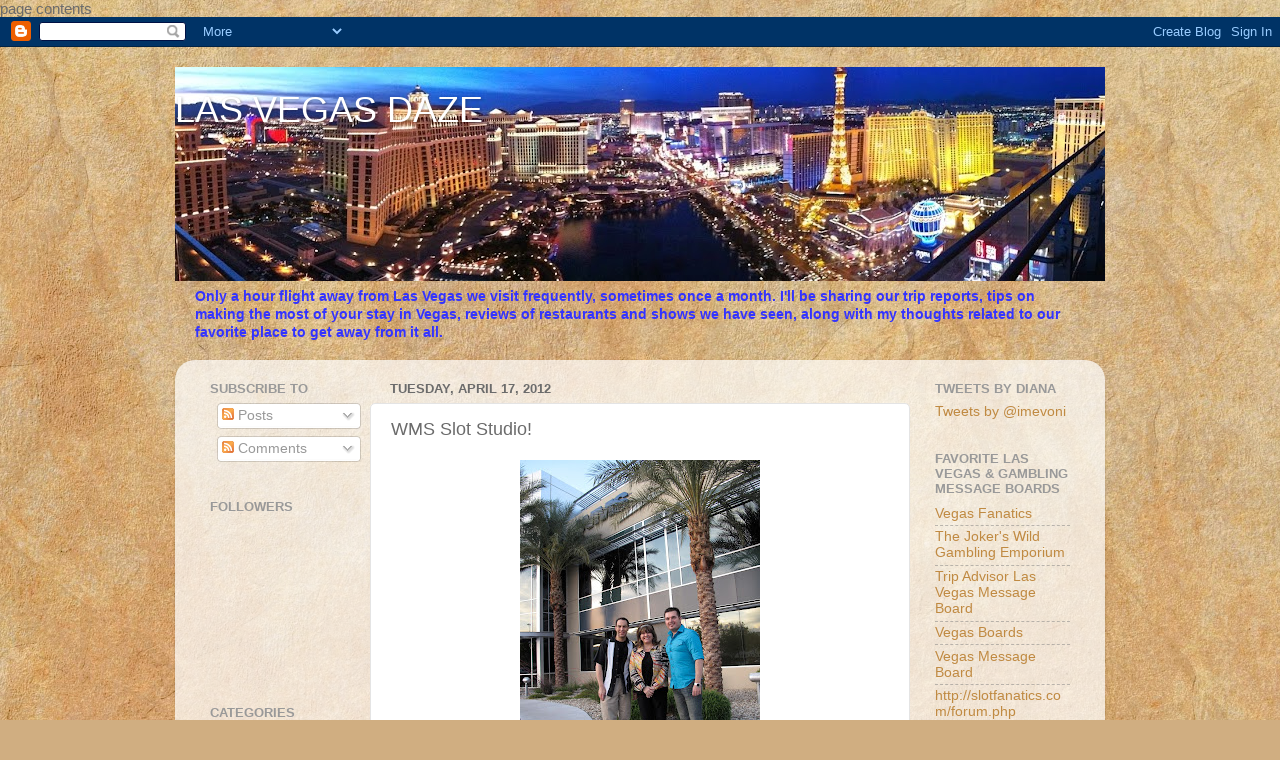

--- FILE ---
content_type: text/html; charset=UTF-8
request_url: http://www.lasvegasdaze.com/2012/04/wms-slot-studio.html
body_size: 22240
content:
<!DOCTYPE html>
<html class='v2' dir='ltr' xmlns='http://www.w3.org/1999/xhtml' xmlns:b='http://www.google.com/2005/gml/b' xmlns:data='http://www.google.com/2005/gml/data' xmlns:expr='http://www.google.com/2005/gml/expr'>
<head>
<link href='https://www.blogger.com/static/v1/widgets/335934321-css_bundle_v2.css' rel='stylesheet' type='text/css'/>
<meta content='width=1100' name='viewport'/>
<meta content='text/html; charset=UTF-8' http-equiv='Content-Type'/>
<meta content='blogger' name='generator'/>
<link href='http://www.lasvegasdaze.com/favicon.ico' rel='icon' type='image/x-icon'/>
<link href='http://www.lasvegasdaze.com/2012/04/wms-slot-studio.html' rel='canonical'/>
<link rel="alternate" type="application/atom+xml" title="LAS VEGAS DAZE - Atom" href="http://www.lasvegasdaze.com/feeds/posts/default" />
<link rel="alternate" type="application/rss+xml" title="LAS VEGAS DAZE - RSS" href="http://www.lasvegasdaze.com/feeds/posts/default?alt=rss" />
<link rel="service.post" type="application/atom+xml" title="LAS VEGAS DAZE - Atom" href="https://www.blogger.com/feeds/1900445273475157565/posts/default" />

<link rel="alternate" type="application/atom+xml" title="LAS VEGAS DAZE - Atom" href="http://www.lasvegasdaze.com/feeds/7970392643754310418/comments/default" />
<!--Can't find substitution for tag [blog.ieCssRetrofitLinks]-->
<link href='https://blogger.googleusercontent.com/img/b/R29vZ2xl/AVvXsEiBXxKt9fwQhc0W6bMjEofBjJPjk3_Ghg3Mieu52z-RsTqrAMirpQnVQvRYFBvdpxcGvpMa3st56vXV54ErtAi9mvXd5FQKLXqFrLQPMgNMO12yzmlhV0yK9jMf8rt_4cST9XoYSYatX3Y/s320/IMG_6743.jpg' rel='image_src'/>
<meta content='http://www.lasvegasdaze.com/2012/04/wms-slot-studio.html' property='og:url'/>
<meta content='WMS Slot Studio!' property='og:title'/>
<meta content='  I arrived in Las Vegas on Wednesday, April 11th for the Slot Machine Forum&#39;s annual Meet which would be on Thursday the 12th. Thanks to Sh...' property='og:description'/>
<meta content='https://blogger.googleusercontent.com/img/b/R29vZ2xl/AVvXsEiBXxKt9fwQhc0W6bMjEofBjJPjk3_Ghg3Mieu52z-RsTqrAMirpQnVQvRYFBvdpxcGvpMa3st56vXV54ErtAi9mvXd5FQKLXqFrLQPMgNMO12yzmlhV0yK9jMf8rt_4cST9XoYSYatX3Y/w1200-h630-p-k-no-nu/IMG_6743.jpg' property='og:image'/>
<title>LAS VEGAS DAZE: WMS Slot Studio!</title>
<style id='page-skin-1' type='text/css'><!--
/*-----------------------------------------------
Blogger Template Style
Name:     Picture Window
Designer: Blogger
URL:      www.blogger.com
----------------------------------------------- */
/* Content
----------------------------------------------- */
body {
font: normal normal 15px Arial, Tahoma, Helvetica, FreeSans, sans-serif;
color: #6b6b6b;
background: #d0ae81 url(http://themes.googleusercontent.com/image?id=1NpSBV_6Ldmxs4rsbCFvIwpxIqy6JGxU2pqvYXeKcMMtCLFP-uyDsOo2joHu3kH0nqVKA) repeat fixed center center /* Credit: bopshops (http://www.istockphoto.com/googleimages.php?id=9756086&platform=blogger) */;
}
html body .region-inner {
min-width: 0;
max-width: 100%;
width: auto;
}
.content-outer {
font-size: 90%;
}
a:link {
text-decoration:none;
color: #c08a42;
}
a:visited {
text-decoration:none;
color: #d3ad7b;
}
a:hover {
text-decoration:underline;
color: #ffa44f;
}
.content-outer {
background: transparent none repeat scroll top left;
-moz-border-radius: 0;
-webkit-border-radius: 0;
-goog-ms-border-radius: 0;
border-radius: 0;
-moz-box-shadow: 0 0 0 rgba(0, 0, 0, .15);
-webkit-box-shadow: 0 0 0 rgba(0, 0, 0, .15);
-goog-ms-box-shadow: 0 0 0 rgba(0, 0, 0, .15);
box-shadow: 0 0 0 rgba(0, 0, 0, .15);
margin: 20px auto;
}
.content-inner {
padding: 0;
}
/* Header
----------------------------------------------- */
.header-outer {
background: transparent none repeat-x scroll top left;
_background-image: none;
color: #ffffff;
-moz-border-radius: 0;
-webkit-border-radius: 0;
-goog-ms-border-radius: 0;
border-radius: 0;
}
.Header img, .Header #header-inner {
-moz-border-radius: 0;
-webkit-border-radius: 0;
-goog-ms-border-radius: 0;
border-radius: 0;
}
.header-inner .Header .titlewrapper,
.header-inner .Header .descriptionwrapper {
padding-left: 0;
padding-right: 0;
}
.Header h1 {
font: normal normal 36px Arial, Tahoma, Helvetica, FreeSans, sans-serif;
text-shadow: 1px 1px 3px rgba(0, 0, 0, 0.3);
}
.Header h1 a {
color: #ffffff;
}
.Header .description {
font-size: 130%;
}
/* Tabs
----------------------------------------------- */
.tabs-inner {
margin: .5em 20px 0;
padding: 0;
}
.tabs-inner .section {
margin: 0;
}
.tabs-inner .widget ul {
padding: 0;
background: transparent none repeat scroll bottom;
-moz-border-radius: 0;
-webkit-border-radius: 0;
-goog-ms-border-radius: 0;
border-radius: 0;
}
.tabs-inner .widget li {
border: none;
}
.tabs-inner .widget li a {
display: inline-block;
padding: .5em 1em;
margin-right: .25em;
color: #ffffff;
font: normal normal 15px Arial, Tahoma, Helvetica, FreeSans, sans-serif;
-moz-border-radius: 10px 10px 0 0;
-webkit-border-top-left-radius: 10px;
-webkit-border-top-right-radius: 10px;
-goog-ms-border-radius: 10px 10px 0 0;
border-radius: 10px 10px 0 0;
background: transparent url(//www.blogblog.com/1kt/transparent/black50.png) repeat scroll top left;
border-right: 1px solid transparent;
}
.tabs-inner .widget li:first-child a {
padding-left: 1.25em;
-moz-border-radius-topleft: 10px;
-moz-border-radius-bottomleft: 0;
-webkit-border-top-left-radius: 10px;
-webkit-border-bottom-left-radius: 0;
-goog-ms-border-top-left-radius: 10px;
-goog-ms-border-bottom-left-radius: 0;
border-top-left-radius: 10px;
border-bottom-left-radius: 0;
}
.tabs-inner .widget li.selected a,
.tabs-inner .widget li a:hover {
position: relative;
z-index: 1;
background: transparent url(//www.blogblog.com/1kt/transparent/white80.png) repeat scroll bottom;
color: #c08a42;
-moz-box-shadow: 0 0 3px rgba(0, 0, 0, .15);
-webkit-box-shadow: 0 0 3px rgba(0, 0, 0, .15);
-goog-ms-box-shadow: 0 0 3px rgba(0, 0, 0, .15);
box-shadow: 0 0 3px rgba(0, 0, 0, .15);
}
/* Headings
----------------------------------------------- */
h2 {
font: bold normal 13px Arial, Tahoma, Helvetica, FreeSans, sans-serif;
text-transform: uppercase;
color: #999999;
margin: .5em 0;
}
/* Main
----------------------------------------------- */
.main-outer {
background: transparent url(//www.blogblog.com/1kt/transparent/white80.png) repeat scroll top left;
-moz-border-radius: 20px 20px 0 0;
-webkit-border-top-left-radius: 20px;
-webkit-border-top-right-radius: 20px;
-webkit-border-bottom-left-radius: 0;
-webkit-border-bottom-right-radius: 0;
-goog-ms-border-radius: 20px 20px 0 0;
border-radius: 20px 20px 0 0;
-moz-box-shadow: 0 1px 3px rgba(0, 0, 0, .15);
-webkit-box-shadow: 0 1px 3px rgba(0, 0, 0, .15);
-goog-ms-box-shadow: 0 1px 3px rgba(0, 0, 0, .15);
box-shadow: 0 1px 3px rgba(0, 0, 0, .15);
}
.main-inner {
padding: 15px 20px 20px;
}
.main-inner .column-center-inner {
padding: 0 0;
}
.main-inner .column-left-inner {
padding-left: 0;
}
.main-inner .column-right-inner {
padding-right: 0;
}
/* Posts
----------------------------------------------- */
h3.post-title {
margin: 0;
font: normal normal 18px Arial, Tahoma, Helvetica, FreeSans, sans-serif;
}
.comments h4 {
margin: 1em 0 0;
font: normal normal 18px Arial, Tahoma, Helvetica, FreeSans, sans-serif;
}
.date-header span {
color: #6b6b6b;
}
.post-outer {
background-color: #ffffff;
border: solid 1px #e4e4e4;
-moz-border-radius: 5px;
-webkit-border-radius: 5px;
border-radius: 5px;
-goog-ms-border-radius: 5px;
padding: 15px 20px;
margin: 0 -20px 20px;
}
.post-body {
line-height: 1.4;
font-size: 110%;
position: relative;
}
.post-header {
margin: 0 0 1.5em;
color: #a7a7a7;
line-height: 1.6;
}
.post-footer {
margin: .5em 0 0;
color: #a7a7a7;
line-height: 1.6;
}
#blog-pager {
font-size: 140%
}
#comments .comment-author {
padding-top: 1.5em;
border-top: dashed 1px #ccc;
border-top: dashed 1px rgba(128, 128, 128, .5);
background-position: 0 1.5em;
}
#comments .comment-author:first-child {
padding-top: 0;
border-top: none;
}
.avatar-image-container {
margin: .2em 0 0;
}
/* Comments
----------------------------------------------- */
.comments .comments-content .icon.blog-author {
background-repeat: no-repeat;
background-image: url([data-uri]);
}
.comments .comments-content .loadmore a {
border-top: 1px solid #ffa44f;
border-bottom: 1px solid #ffa44f;
}
.comments .continue {
border-top: 2px solid #ffa44f;
}
/* Widgets
----------------------------------------------- */
.widget ul, .widget #ArchiveList ul.flat {
padding: 0;
list-style: none;
}
.widget ul li, .widget #ArchiveList ul.flat li {
border-top: dashed 1px #ccc;
border-top: dashed 1px rgba(128, 128, 128, .5);
}
.widget ul li:first-child, .widget #ArchiveList ul.flat li:first-child {
border-top: none;
}
.widget .post-body ul {
list-style: disc;
}
.widget .post-body ul li {
border: none;
}
/* Footer
----------------------------------------------- */
.footer-outer {
color:#d4d4d4;
background: transparent url(//www.blogblog.com/1kt/transparent/black50.png) repeat scroll top left;
-moz-border-radius: 0 0 20px 20px;
-webkit-border-top-left-radius: 0;
-webkit-border-top-right-radius: 0;
-webkit-border-bottom-left-radius: 20px;
-webkit-border-bottom-right-radius: 20px;
-goog-ms-border-radius: 0 0 20px 20px;
border-radius: 0 0 20px 20px;
-moz-box-shadow: 0 1px 3px rgba(0, 0, 0, .15);
-webkit-box-shadow: 0 1px 3px rgba(0, 0, 0, .15);
-goog-ms-box-shadow: 0 1px 3px rgba(0, 0, 0, .15);
box-shadow: 0 1px 3px rgba(0, 0, 0, .15);
}
.footer-inner {
padding: 10px 20px 20px;
}
.footer-outer a {
color: #f0caa8;
}
.footer-outer a:visited {
color: #f0cb8a;
}
.footer-outer a:hover {
color: #ffa44f;
}
.footer-outer .widget h2 {
color: #b5b5b5;
}
/* Mobile
----------------------------------------------- */
html body.mobile {
height: auto;
}
html body.mobile {
min-height: 480px;
background-size: 100% auto;
}
.mobile .body-fauxcolumn-outer {
background: transparent none repeat scroll top left;
}
html .mobile .mobile-date-outer, html .mobile .blog-pager {
border-bottom: none;
background: transparent url(//www.blogblog.com/1kt/transparent/white80.png) repeat scroll top left;
margin-bottom: 10px;
}
.mobile .date-outer {
background: transparent url(//www.blogblog.com/1kt/transparent/white80.png) repeat scroll top left;
}
.mobile .header-outer, .mobile .main-outer,
.mobile .post-outer, .mobile .footer-outer {
-moz-border-radius: 0;
-webkit-border-radius: 0;
-goog-ms-border-radius: 0;
border-radius: 0;
}
.mobile .content-outer,
.mobile .main-outer,
.mobile .post-outer {
background: inherit;
border: none;
}
.mobile .content-outer {
font-size: 100%;
}
.mobile-link-button {
background-color: #c08a42;
}
.mobile-link-button a:link, .mobile-link-button a:visited {
color: #ffffff;
}
.mobile-index-contents {
color: #6b6b6b;
}
.mobile .tabs-inner .PageList .widget-content {
background: transparent url(//www.blogblog.com/1kt/transparent/white80.png) repeat scroll bottom;
color: #c08a42;
}
.mobile .tabs-inner .PageList .widget-content .pagelist-arrow {
border-left: 1px solid transparent;
}

--></style>
<style id='template-skin-1' type='text/css'><!--
body {
min-width: 930px;
}
.content-outer, .content-fauxcolumn-outer, .region-inner {
min-width: 930px;
max-width: 930px;
_width: 930px;
}
.main-inner .columns {
padding-left: 180px;
padding-right: 180px;
}
.main-inner .fauxcolumn-center-outer {
left: 180px;
right: 180px;
/* IE6 does not respect left and right together */
_width: expression(this.parentNode.offsetWidth -
parseInt("180px") -
parseInt("180px") + 'px');
}
.main-inner .fauxcolumn-left-outer {
width: 180px;
}
.main-inner .fauxcolumn-right-outer {
width: 180px;
}
.main-inner .column-left-outer {
width: 180px;
right: 100%;
margin-left: -180px;
}
.main-inner .column-right-outer {
width: 180px;
margin-right: -180px;
}
#layout {
min-width: 0;
}
#layout .content-outer {
min-width: 0;
width: 800px;
}
#layout .region-inner {
min-width: 0;
width: auto;
}
--></style>
<link href='https://www.blogger.com/dyn-css/authorization.css?targetBlogID=1900445273475157565&amp;zx=f3f301a4-7e25-407a-91b7-a3ed860854ed' media='none' onload='if(media!=&#39;all&#39;)media=&#39;all&#39;' rel='stylesheet'/><noscript><link href='https://www.blogger.com/dyn-css/authorization.css?targetBlogID=1900445273475157565&amp;zx=f3f301a4-7e25-407a-91b7-a3ed860854ed' rel='stylesheet'/></noscript>
<meta name='google-adsense-platform-account' content='ca-host-pub-1556223355139109'/>
<meta name='google-adsense-platform-domain' content='blogspot.com'/>

<!-- data-ad-client=ca-pub-2003262773078349 -->

</head>
<html>
<head>
<meta content='yaDw-GGDwjp1lHFOLd_dua_xXWgkNCeqfV0awjqBX_o' name='google-site-verification'/>
<title> My title </title>
</head>
<body class='variant-open'>
page contents

<script type="text/javascript" src="https://www.blogger.com/static/v1/widgets/719476776-widgets.js"></script>
<script type='text/javascript'>
window['__wavt'] = 'AOuZoY5ufx6ifHShi-9ygDdgy67Ds7eL7A:1769145025870';_WidgetManager._Init('//www.blogger.com/rearrange?blogID\x3d1900445273475157565','//www.lasvegasdaze.com/2012/04/wms-slot-studio.html','1900445273475157565');
_WidgetManager._SetDataContext([{'name': 'blog', 'data': {'blogId': '1900445273475157565', 'title': 'LAS VEGAS DAZE', 'url': 'http://www.lasvegasdaze.com/2012/04/wms-slot-studio.html', 'canonicalUrl': 'http://www.lasvegasdaze.com/2012/04/wms-slot-studio.html', 'homepageUrl': 'http://www.lasvegasdaze.com/', 'searchUrl': 'http://www.lasvegasdaze.com/search', 'canonicalHomepageUrl': 'http://www.lasvegasdaze.com/', 'blogspotFaviconUrl': 'http://www.lasvegasdaze.com/favicon.ico', 'bloggerUrl': 'https://www.blogger.com', 'hasCustomDomain': true, 'httpsEnabled': false, 'enabledCommentProfileImages': true, 'gPlusViewType': 'FILTERED_POSTMOD', 'adultContent': false, 'analyticsAccountNumber': '', 'encoding': 'UTF-8', 'locale': 'en', 'localeUnderscoreDelimited': 'en', 'languageDirection': 'ltr', 'isPrivate': false, 'isMobile': false, 'isMobileRequest': false, 'mobileClass': '', 'isPrivateBlog': false, 'isDynamicViewsAvailable': true, 'feedLinks': '\x3clink rel\x3d\x22alternate\x22 type\x3d\x22application/atom+xml\x22 title\x3d\x22LAS VEGAS DAZE - Atom\x22 href\x3d\x22http://www.lasvegasdaze.com/feeds/posts/default\x22 /\x3e\n\x3clink rel\x3d\x22alternate\x22 type\x3d\x22application/rss+xml\x22 title\x3d\x22LAS VEGAS DAZE - RSS\x22 href\x3d\x22http://www.lasvegasdaze.com/feeds/posts/default?alt\x3drss\x22 /\x3e\n\x3clink rel\x3d\x22service.post\x22 type\x3d\x22application/atom+xml\x22 title\x3d\x22LAS VEGAS DAZE - Atom\x22 href\x3d\x22https://www.blogger.com/feeds/1900445273475157565/posts/default\x22 /\x3e\n\n\x3clink rel\x3d\x22alternate\x22 type\x3d\x22application/atom+xml\x22 title\x3d\x22LAS VEGAS DAZE - Atom\x22 href\x3d\x22http://www.lasvegasdaze.com/feeds/7970392643754310418/comments/default\x22 /\x3e\n', 'meTag': '', 'adsenseClientId': 'ca-pub-2003262773078349', 'adsenseHostId': 'ca-host-pub-1556223355139109', 'adsenseHasAds': false, 'adsenseAutoAds': false, 'boqCommentIframeForm': true, 'loginRedirectParam': '', 'isGoogleEverywhereLinkTooltipEnabled': true, 'view': '', 'dynamicViewsCommentsSrc': '//www.blogblog.com/dynamicviews/4224c15c4e7c9321/js/comments.js', 'dynamicViewsScriptSrc': '//www.blogblog.com/dynamicviews/00d9e3c56f0dbcee', 'plusOneApiSrc': 'https://apis.google.com/js/platform.js', 'disableGComments': true, 'interstitialAccepted': false, 'sharing': {'platforms': [{'name': 'Get link', 'key': 'link', 'shareMessage': 'Get link', 'target': ''}, {'name': 'Facebook', 'key': 'facebook', 'shareMessage': 'Share to Facebook', 'target': 'facebook'}, {'name': 'BlogThis!', 'key': 'blogThis', 'shareMessage': 'BlogThis!', 'target': 'blog'}, {'name': 'X', 'key': 'twitter', 'shareMessage': 'Share to X', 'target': 'twitter'}, {'name': 'Pinterest', 'key': 'pinterest', 'shareMessage': 'Share to Pinterest', 'target': 'pinterest'}, {'name': 'Email', 'key': 'email', 'shareMessage': 'Email', 'target': 'email'}], 'disableGooglePlus': true, 'googlePlusShareButtonWidth': 0, 'googlePlusBootstrap': '\x3cscript type\x3d\x22text/javascript\x22\x3ewindow.___gcfg \x3d {\x27lang\x27: \x27en\x27};\x3c/script\x3e'}, 'hasCustomJumpLinkMessage': false, 'jumpLinkMessage': 'Read more', 'pageType': 'item', 'postId': '7970392643754310418', 'postImageThumbnailUrl': 'https://blogger.googleusercontent.com/img/b/R29vZ2xl/AVvXsEiBXxKt9fwQhc0W6bMjEofBjJPjk3_Ghg3Mieu52z-RsTqrAMirpQnVQvRYFBvdpxcGvpMa3st56vXV54ErtAi9mvXd5FQKLXqFrLQPMgNMO12yzmlhV0yK9jMf8rt_4cST9XoYSYatX3Y/s72-c/IMG_6743.jpg', 'postImageUrl': 'https://blogger.googleusercontent.com/img/b/R29vZ2xl/AVvXsEiBXxKt9fwQhc0W6bMjEofBjJPjk3_Ghg3Mieu52z-RsTqrAMirpQnVQvRYFBvdpxcGvpMa3st56vXV54ErtAi9mvXd5FQKLXqFrLQPMgNMO12yzmlhV0yK9jMf8rt_4cST9XoYSYatX3Y/s320/IMG_6743.jpg', 'pageName': 'WMS Slot Studio!', 'pageTitle': 'LAS VEGAS DAZE: WMS Slot Studio!'}}, {'name': 'features', 'data': {}}, {'name': 'messages', 'data': {'edit': 'Edit', 'linkCopiedToClipboard': 'Link copied to clipboard!', 'ok': 'Ok', 'postLink': 'Post Link'}}, {'name': 'template', 'data': {'name': 'custom', 'localizedName': 'Custom', 'isResponsive': false, 'isAlternateRendering': false, 'isCustom': true, 'variant': 'open', 'variantId': 'open'}}, {'name': 'view', 'data': {'classic': {'name': 'classic', 'url': '?view\x3dclassic'}, 'flipcard': {'name': 'flipcard', 'url': '?view\x3dflipcard'}, 'magazine': {'name': 'magazine', 'url': '?view\x3dmagazine'}, 'mosaic': {'name': 'mosaic', 'url': '?view\x3dmosaic'}, 'sidebar': {'name': 'sidebar', 'url': '?view\x3dsidebar'}, 'snapshot': {'name': 'snapshot', 'url': '?view\x3dsnapshot'}, 'timeslide': {'name': 'timeslide', 'url': '?view\x3dtimeslide'}, 'isMobile': false, 'title': 'WMS Slot Studio!', 'description': '  I arrived in Las Vegas on Wednesday, April 11th for the Slot Machine Forum\x27s annual Meet which would be on Thursday the 12th. Thanks to Sh...', 'featuredImage': 'https://blogger.googleusercontent.com/img/b/R29vZ2xl/AVvXsEiBXxKt9fwQhc0W6bMjEofBjJPjk3_Ghg3Mieu52z-RsTqrAMirpQnVQvRYFBvdpxcGvpMa3st56vXV54ErtAi9mvXd5FQKLXqFrLQPMgNMO12yzmlhV0yK9jMf8rt_4cST9XoYSYatX3Y/s320/IMG_6743.jpg', 'url': 'http://www.lasvegasdaze.com/2012/04/wms-slot-studio.html', 'type': 'item', 'isSingleItem': true, 'isMultipleItems': false, 'isError': false, 'isPage': false, 'isPost': true, 'isHomepage': false, 'isArchive': false, 'isLabelSearch': false, 'postId': 7970392643754310418}}]);
_WidgetManager._RegisterWidget('_NavbarView', new _WidgetInfo('Navbar1', 'navbar', document.getElementById('Navbar1'), {}, 'displayModeFull'));
_WidgetManager._RegisterWidget('_HeaderView', new _WidgetInfo('Header1', 'header', document.getElementById('Header1'), {}, 'displayModeFull'));
_WidgetManager._RegisterWidget('_TextView', new _WidgetInfo('Text1', 'crosscol', document.getElementById('Text1'), {}, 'displayModeFull'));
_WidgetManager._RegisterWidget('_BlogView', new _WidgetInfo('Blog1', 'main', document.getElementById('Blog1'), {'cmtInteractionsEnabled': false, 'lightboxEnabled': true, 'lightboxModuleUrl': 'https://www.blogger.com/static/v1/jsbin/3314219954-lbx.js', 'lightboxCssUrl': 'https://www.blogger.com/static/v1/v-css/828616780-lightbox_bundle.css'}, 'displayModeFull'));
_WidgetManager._RegisterWidget('_SubscribeView', new _WidgetInfo('Subscribe2', 'sidebar-left-1', document.getElementById('Subscribe2'), {}, 'displayModeFull'));
_WidgetManager._RegisterWidget('_FollowersView', new _WidgetInfo('Followers1', 'sidebar-left-1', document.getElementById('Followers1'), {}, 'displayModeFull'));
_WidgetManager._RegisterWidget('_LabelView', new _WidgetInfo('Label1', 'sidebar-left-1', document.getElementById('Label1'), {}, 'displayModeFull'));
_WidgetManager._RegisterWidget('_HTMLView', new _WidgetInfo('HTML1', 'sidebar-right-1', document.getElementById('HTML1'), {}, 'displayModeFull'));
_WidgetManager._RegisterWidget('_LinkListView', new _WidgetInfo('LinkList1', 'sidebar-right-1', document.getElementById('LinkList1'), {}, 'displayModeFull'));
_WidgetManager._RegisterWidget('_ProfileView', new _WidgetInfo('Profile1', 'sidebar-right-1', document.getElementById('Profile1'), {}, 'displayModeFull'));
_WidgetManager._RegisterWidget('_BlogArchiveView', new _WidgetInfo('BlogArchive1', 'sidebar-right-1', document.getElementById('BlogArchive1'), {'languageDirection': 'ltr', 'loadingMessage': 'Loading\x26hellip;'}, 'displayModeFull'));
_WidgetManager._RegisterWidget('_BlogSearchView', new _WidgetInfo('BlogSearch1', 'footer-2-2', document.getElementById('BlogSearch1'), {}, 'displayModeFull'));
_WidgetManager._RegisterWidget('_AttributionView', new _WidgetInfo('Attribution1', 'footer-3', document.getElementById('Attribution1'), {}, 'displayModeFull'));
</script>
</body>
</html>
<body class='loading'>
<div class='navbar section' id='navbar'><div class='widget Navbar' data-version='1' id='Navbar1'><script type="text/javascript">
    function setAttributeOnload(object, attribute, val) {
      if(window.addEventListener) {
        window.addEventListener('load',
          function(){ object[attribute] = val; }, false);
      } else {
        window.attachEvent('onload', function(){ object[attribute] = val; });
      }
    }
  </script>
<div id="navbar-iframe-container"></div>
<script type="text/javascript" src="https://apis.google.com/js/platform.js"></script>
<script type="text/javascript">
      gapi.load("gapi.iframes:gapi.iframes.style.bubble", function() {
        if (gapi.iframes && gapi.iframes.getContext) {
          gapi.iframes.getContext().openChild({
              url: 'https://www.blogger.com/navbar/1900445273475157565?po\x3d7970392643754310418\x26origin\x3dhttp://www.lasvegasdaze.com',
              where: document.getElementById("navbar-iframe-container"),
              id: "navbar-iframe"
          });
        }
      });
    </script><script type="text/javascript">
(function() {
var script = document.createElement('script');
script.type = 'text/javascript';
script.src = '//pagead2.googlesyndication.com/pagead/js/google_top_exp.js';
var head = document.getElementsByTagName('head')[0];
if (head) {
head.appendChild(script);
}})();
</script>
</div></div>
<div class='body-fauxcolumns'>
<div class='fauxcolumn-outer body-fauxcolumn-outer'>
<div class='cap-top'>
<div class='cap-left'></div>
<div class='cap-right'></div>
</div>
<div class='fauxborder-left'>
<div class='fauxborder-right'></div>
<div class='fauxcolumn-inner'>
</div>
</div>
<div class='cap-bottom'>
<div class='cap-left'></div>
<div class='cap-right'></div>
</div>
</div>
</div>
<div class='content'>
<div class='content-fauxcolumns'>
<div class='fauxcolumn-outer content-fauxcolumn-outer'>
<div class='cap-top'>
<div class='cap-left'></div>
<div class='cap-right'></div>
</div>
<div class='fauxborder-left'>
<div class='fauxborder-right'></div>
<div class='fauxcolumn-inner'>
</div>
</div>
<div class='cap-bottom'>
<div class='cap-left'></div>
<div class='cap-right'></div>
</div>
</div>
</div>
<div class='content-outer'>
<div class='content-cap-top cap-top'>
<div class='cap-left'></div>
<div class='cap-right'></div>
</div>
<div class='fauxborder-left content-fauxborder-left'>
<div class='fauxborder-right content-fauxborder-right'></div>
<div class='content-inner'>
<header>
<div class='header-outer'>
<div class='header-cap-top cap-top'>
<div class='cap-left'></div>
<div class='cap-right'></div>
</div>
<div class='fauxborder-left header-fauxborder-left'>
<div class='fauxborder-right header-fauxborder-right'></div>
<div class='region-inner header-inner'>
<div class='header section' id='header'><div class='widget Header' data-version='1' id='Header1'>
<div id='header-inner' style='background-image: url("https://blogger.googleusercontent.com/img/b/R29vZ2xl/AVvXsEgs7k4U4jPWq5VFndE74XDRX-nRWAlpP4OhraDol5XJXWVHXfPsontTGKoGmStMaf6cjk79amlwMGVaTINPI3tz_VQaEtu_Kzgxb-4fR-EhzLb-6dfjT2eHazWXC8iCW65TLDoONo9QaaIM/s930/vegas.jpg"); background-position: left; width: 930px; min-height: 214px; _height: 214px; background-repeat: no-repeat; '>
<div class='titlewrapper' style='background: transparent'>
<h1 class='title' style='background: transparent; border-width: 0px'>
<a href='http://www.lasvegasdaze.com/'>
LAS VEGAS DAZE
</a>
</h1>
</div>
<div class='descriptionwrapper'>
<p class='description'><span>
</span></p>
</div>
</div>
</div></div>
</div>
</div>
<div class='header-cap-bottom cap-bottom'>
<div class='cap-left'></div>
<div class='cap-right'></div>
</div>
</div>
</header>
<div class='tabs-outer'>
<div class='tabs-cap-top cap-top'>
<div class='cap-left'></div>
<div class='cap-right'></div>
</div>
<div class='fauxborder-left tabs-fauxborder-left'>
<div class='fauxborder-right tabs-fauxborder-right'></div>
<div class='region-inner tabs-inner'>
<div class='tabs section' id='crosscol'><div class='widget Text' data-version='1' id='Text1'>
<div class='widget-content'>
<span class="Apple-style-span"  style="color:#3333FF;"><b><div><span class="Apple-style-span"  style="color:#3333FF;"><b>Only a hour flight away from Las Vegas we visit frequently, sometimes once a month. I'll be sharing our trip reports, tips on making the most of your stay in Vegas, reviews of restaurants and shows we have seen, along with my thoughts related to our favorite place to get away from it all.</b></span></div><div><br /></div></b></span>
</div>
<div class='clear'></div>
</div></div>
<div class='tabs no-items section' id='crosscol-overflow'></div>
</div>
</div>
<div class='tabs-cap-bottom cap-bottom'>
<div class='cap-left'></div>
<div class='cap-right'></div>
</div>
</div>
<div class='main-outer'>
<div class='main-cap-top cap-top'>
<div class='cap-left'></div>
<div class='cap-right'></div>
</div>
<div class='fauxborder-left main-fauxborder-left'>
<div class='fauxborder-right main-fauxborder-right'></div>
<div class='region-inner main-inner'>
<div class='columns fauxcolumns'>
<div class='fauxcolumn-outer fauxcolumn-center-outer'>
<div class='cap-top'>
<div class='cap-left'></div>
<div class='cap-right'></div>
</div>
<div class='fauxborder-left'>
<div class='fauxborder-right'></div>
<div class='fauxcolumn-inner'>
</div>
</div>
<div class='cap-bottom'>
<div class='cap-left'></div>
<div class='cap-right'></div>
</div>
</div>
<div class='fauxcolumn-outer fauxcolumn-left-outer'>
<div class='cap-top'>
<div class='cap-left'></div>
<div class='cap-right'></div>
</div>
<div class='fauxborder-left'>
<div class='fauxborder-right'></div>
<div class='fauxcolumn-inner'>
</div>
</div>
<div class='cap-bottom'>
<div class='cap-left'></div>
<div class='cap-right'></div>
</div>
</div>
<div class='fauxcolumn-outer fauxcolumn-right-outer'>
<div class='cap-top'>
<div class='cap-left'></div>
<div class='cap-right'></div>
</div>
<div class='fauxborder-left'>
<div class='fauxborder-right'></div>
<div class='fauxcolumn-inner'>
</div>
</div>
<div class='cap-bottom'>
<div class='cap-left'></div>
<div class='cap-right'></div>
</div>
</div>
<!-- corrects IE6 width calculation -->
<div class='columns-inner'>
<div class='column-center-outer'>
<div class='column-center-inner'>
<div class='main section' id='main'><div class='widget Blog' data-version='1' id='Blog1'>
<div class='blog-posts hfeed'>

          <div class="date-outer">
        
<h2 class='date-header'><span>Tuesday, April 17, 2012</span></h2>

          <div class="date-posts">
        
<div class='post-outer'>
<div class='post hentry' itemprop='blogPost' itemscope='itemscope' itemtype='http://schema.org/BlogPosting'>
<meta content='https://blogger.googleusercontent.com/img/b/R29vZ2xl/AVvXsEiBXxKt9fwQhc0W6bMjEofBjJPjk3_Ghg3Mieu52z-RsTqrAMirpQnVQvRYFBvdpxcGvpMa3st56vXV54ErtAi9mvXd5FQKLXqFrLQPMgNMO12yzmlhV0yK9jMf8rt_4cST9XoYSYatX3Y/s320/IMG_6743.jpg' itemprop='image_url'/>
<meta content='1900445273475157565' itemprop='blogId'/>
<meta content='7970392643754310418' itemprop='postId'/>
<a name='7970392643754310418'></a>
<h3 class='post-title entry-title' itemprop='name'>
WMS Slot Studio!
</h3>
<div class='post-header'>
<div class='post-header-line-1'></div>
</div>
<div class='post-body entry-content' id='post-body-7970392643754310418' itemprop='description articleBody'>
<div class="separator" style="clear: both; text-align: center;">
<a href="https://blogger.googleusercontent.com/img/b/R29vZ2xl/AVvXsEiBXxKt9fwQhc0W6bMjEofBjJPjk3_Ghg3Mieu52z-RsTqrAMirpQnVQvRYFBvdpxcGvpMa3st56vXV54ErtAi9mvXd5FQKLXqFrLQPMgNMO12yzmlhV0yK9jMf8rt_4cST9XoYSYatX3Y/s1600/IMG_6743.jpg" imageanchor="1" style="margin-left: 1em; margin-right: 1em;"><img border="0" height="320" src="https://blogger.googleusercontent.com/img/b/R29vZ2xl/AVvXsEiBXxKt9fwQhc0W6bMjEofBjJPjk3_Ghg3Mieu52z-RsTqrAMirpQnVQvRYFBvdpxcGvpMa3st56vXV54ErtAi9mvXd5FQKLXqFrLQPMgNMO12yzmlhV0yK9jMf8rt_4cST9XoYSYatX3Y/s320/IMG_6743.jpg" width="240" /></a></div>
I arrived in Las Vegas on Wednesday, April 11th for the Slot Machine Forum's annual Meet which would be on Thursday the 12th. Thanks to Shamus the moderator of the Player's Life Forum which is all about WMS slots, both old and new, the big event for tonight was a visit to the WMS slot studio to see their new slots and participate in a focus study.<br />
<a href="http://www.playerslife.com/">http://www.playerslife.com/</a><br />
My friend Slotspert was kind enough to give Boots, Brian and I a ride to WMS Studios and that's us getting ready to enter. I think there might have been a total of 25 to 30 of us visiting WMS tonight.<br />
<div class="separator" style="clear: both; text-align: center;">
<a href="https://blogger.googleusercontent.com/img/b/R29vZ2xl/AVvXsEhV6R42zLPs_kw4tPF-l5MHjzKh1U3K2VQLo-e-Wxnnh8qIUQcbI9pKLYqMecG-7ligTbpla4NsIWTW7DSODMMCWZmiIHQhwXPK_A3Tb6UIZOT-QihjcUBOUZV3HcKxirnD1G9GRYKJexQ/s1600/IMG_6745.JPG" imageanchor="1" style="margin-left: 1em; margin-right: 1em;"><img border="0" height="240" src="https://blogger.googleusercontent.com/img/b/R29vZ2xl/AVvXsEhV6R42zLPs_kw4tPF-l5MHjzKh1U3K2VQLo-e-Wxnnh8qIUQcbI9pKLYqMecG-7ligTbpla4NsIWTW7DSODMMCWZmiIHQhwXPK_A3Tb6UIZOT-QihjcUBOUZV3HcKxirnD1G9GRYKJexQ/s320/IMG_6745.JPG" width="320" /></a></div>
After getting checked in at the front desk, signing a form and having our photo taken for our name tag we started to meet some of the WMS developer's who were on hand to demonstrate their new slots and answer questions. What a great group of guys they were, very friendly and welcoming and I felt they were happy to have us there. Above one of the WMS developer's was kind enough to take a photo of Brian and I attacking each other with some of the weapons from the new CLUE slot.<br />
<div class="separator" style="clear: both; text-align: center;">
<a href="https://blogger.googleusercontent.com/img/b/R29vZ2xl/AVvXsEhC-rVZ8UdaM_-EaqTB_C5TDqc5vAZkOSMhsbbk23v4Faq7VUegaPryvHW6-L5atG__FmuF2n08Yd1ZKMNtj6v1ir8IbWNZpMr_PMPBi3zb5DRGY-mRsz_ibFqe2_QfmA6qs3b6pwB9fQs/s1600/IMG_6757.JPG" imageanchor="1" style="margin-left: 1em; margin-right: 1em;"><img border="0" height="240" src="https://blogger.googleusercontent.com/img/b/R29vZ2xl/AVvXsEhC-rVZ8UdaM_-EaqTB_C5TDqc5vAZkOSMhsbbk23v4Faq7VUegaPryvHW6-L5atG__FmuF2n08Yd1ZKMNtj6v1ir8IbWNZpMr_PMPBi3zb5DRGY-mRsz_ibFqe2_QfmA6qs3b6pwB9fQs/s320/IMG_6757.JPG" width="320" /></a></div>
After exiting the reception area we entered the first section of the slot display area which also had snacks and beverages set up for us.<br />
<div class="separator" style="clear: both; text-align: center;">
<a href="https://blogger.googleusercontent.com/img/b/R29vZ2xl/AVvXsEi1EtdT9AL4mA-A0CzKo93ifkXewnE-O9dKvCgrsS2tGD0elZTdcdLQ6aD3K0YGJTkQaPeSDo67C61E1DkuTN9H5t96vdJtpymz_HkknGfW96nRf2hCdPQ4pY0Zw9T9tsTH_wj7Z2vScEs/s1600/IMG_6746.JPG" imageanchor="1" style="margin-left: 1em; margin-right: 1em;"><img border="0" height="240" src="https://blogger.googleusercontent.com/img/b/R29vZ2xl/AVvXsEi1EtdT9AL4mA-A0CzKo93ifkXewnE-O9dKvCgrsS2tGD0elZTdcdLQ6aD3K0YGJTkQaPeSDo67C61E1DkuTN9H5t96vdJtpymz_HkknGfW96nRf2hCdPQ4pY0Zw9T9tsTH_wj7Z2vScEs/s320/IMG_6746.JPG" width="320" /></a></div>
Half of us entered the slot showroom while the other half went into a conference area for the focus study. &nbsp;Naturally I gravitated first to the slot showroom.<br />
<a name="more"></a><br />
<div class="separator" style="clear: both; text-align: center;">
<a href="https://blogger.googleusercontent.com/img/b/R29vZ2xl/AVvXsEjpBxfnldskfYCnQcCjEI9lj-48zak4FHqN9wlod_OOpyUYAVRMvRFUOKziJDPewM0TP7u0G-UKlgmqN5OkkIAFRSU-dImPRnvXQAn4iALcd9PMkuUHnH09TwUgeRvRPKdIDte4BIIHzow/s1600/IMG_6747.JPG" imageanchor="1" style="margin-left: 1em; margin-right: 1em;"><img border="0" height="240" src="https://blogger.googleusercontent.com/img/b/R29vZ2xl/AVvXsEjpBxfnldskfYCnQcCjEI9lj-48zak4FHqN9wlod_OOpyUYAVRMvRFUOKziJDPewM0TP7u0G-UKlgmqN5OkkIAFRSU-dImPRnvXQAn4iALcd9PMkuUHnH09TwUgeRvRPKdIDte4BIIHzow/s320/IMG_6747.JPG" width="320" /></a></div>
The showroom had some of their older successful slots like Wizard of Oz, along with ones currently being introduced to casinos and a few that were still in testing and would be released later this year.<br />
<div class="separator" style="clear: both; text-align: center;">
<a href="https://blogger.googleusercontent.com/img/b/R29vZ2xl/AVvXsEjY_RntYGeWvnxSH0GfRI1jZL18EjZckD0OpOrKMMsfYLR-LGRXzXa367V9TKh7YPi57Fw-GB7LTcyFv_XNIDe5juoXPfpTJmMQREkGSx-D7ghFDh4zGGcSKlJGAfYGv8kJza_Li-b8xRo/s1600/IMG_6749.jpg" imageanchor="1" style="margin-left: 1em; margin-right: 1em;"><img border="0" height="320" src="https://blogger.googleusercontent.com/img/b/R29vZ2xl/AVvXsEjY_RntYGeWvnxSH0GfRI1jZL18EjZckD0OpOrKMMsfYLR-LGRXzXa367V9TKh7YPi57Fw-GB7LTcyFv_XNIDe5juoXPfpTJmMQREkGSx-D7ghFDh4zGGcSKlJGAfYGv8kJza_Li-b8xRo/s320/IMG_6749.jpg" width="240" /></a></div>
Slotspert and I headed immediately to the new Gone with the Wind Slot! I liked this slot, the graphics, the bonuses and the music. Thanks to a friendly developer Slotspert and I were able to see what all the bonuses would look like. Gone with the Wind is a video reel type slot and the bonuses are the usual free spins or picking bonuses but the slot is sure to be a winner for Gone with the Wind movie fans! We were told this slot would likely start making its way to casino floors in June.<br />
<div class="separator" style="clear: both; text-align: center;">
<a href="https://blogger.googleusercontent.com/img/b/R29vZ2xl/AVvXsEgwoZE-HYXl0vPc6zflsuwgqWtoT5BiOjH24lCqTN_WEOJgZsf-ZE99kXisSgHstInyABBm2zupFUwm3A7Adk95vCfCB6_HwkYwP2-CJVAzwg5jiIXC91jPw4WGSUXNntU7AI-ssMNdu70/s1600/IMG_6748.JPG" imageanchor="1" style="margin-left: 1em; margin-right: 1em;"><img border="0" height="240" src="https://blogger.googleusercontent.com/img/b/R29vZ2xl/AVvXsEgwoZE-HYXl0vPc6zflsuwgqWtoT5BiOjH24lCqTN_WEOJgZsf-ZE99kXisSgHstInyABBm2zupFUwm3A7Adk95vCfCB6_HwkYwP2-CJVAzwg5jiIXC91jPw4WGSUXNntU7AI-ssMNdu70/s320/IMG_6748.JPG" width="320" /></a></div>
My only disappointment during my visit to WMS was they didn't have the Aladdin slot with sensory sound and motion that I had played in October at G2E on hand. I was surprised it wasn't there to play as they are still saying that Aladdin will also ship around June.<br />
<div class="separator" style="clear: both; text-align: center;">
<a href="https://blogger.googleusercontent.com/img/b/R29vZ2xl/AVvXsEiOokoanbiNDzyfInZI2kGScFJIDyOHrMRkOWVSEKzmL8YRgGfhH9D8vp2kOjhYb56Nca1f6saNgE2vln-RKKTvIs9x21pwyIzafQlHqSo4bLqXhPlE3TTyCC-LUOrWAENVAsBXJNYhCcQ/s1600/IMG_6752.JPG" imageanchor="1" style="margin-left: 1em; margin-right: 1em;"><img border="0" height="240" src="https://blogger.googleusercontent.com/img/b/R29vZ2xl/AVvXsEiOokoanbiNDzyfInZI2kGScFJIDyOHrMRkOWVSEKzmL8YRgGfhH9D8vp2kOjhYb56Nca1f6saNgE2vln-RKKTvIs9x21pwyIzafQlHqSo4bLqXhPlE3TTyCC-LUOrWAENVAsBXJNYhCcQ/s320/IMG_6752.JPG" width="320" /></a></div>
One of the slots that I really liked both the theme and the bonuses was Monster Jackpots.<br />
<div class="separator" style="clear: both; text-align: center;">
<a href="https://blogger.googleusercontent.com/img/b/R29vZ2xl/AVvXsEjUKEbOy5orTjfD7VaQeZP4yULY27eDhjw7WGB84HF9ao_rMtvv-CFwi2u9X-bx9p0XjnxBvgd_tF6d7AYr3dw-7xdo1JEOlQcc5aT4se-OPahHvpF9iJXbeqnQ1FNp0VIVgqXjTXkfdMU/s1600/IMG_0949.jpg" imageanchor="1" style="margin-left: 1em; margin-right: 1em;"><img border="0" height="320" src="https://blogger.googleusercontent.com/img/b/R29vZ2xl/AVvXsEjUKEbOy5orTjfD7VaQeZP4yULY27eDhjw7WGB84HF9ao_rMtvv-CFwi2u9X-bx9p0XjnxBvgd_tF6d7AYr3dw-7xdo1JEOlQcc5aT4se-OPahHvpF9iJXbeqnQ1FNp0VIVgqXjTXkfdMU/s320/IMG_0949.jpg" width="240" /></a></div>
With my usual lack of luck so far in 2012 I just couldn't get a bonus on Monster Jackpots so had to rely on one of the developer's to turn them on for me. While I like this slot, Rambler who was there told me he didn't care for the music, so some other slot players might not like it for that reason.<br />
<div class="separator" style="clear: both; text-align: center;">
<a href="https://blogger.googleusercontent.com/img/b/R29vZ2xl/AVvXsEh8tNKsLak7mEBlPZ1lNbBTnDOH7wzfAy_76bgElyd4zI5lCNDSgy9NMoP7-c54qQCAc44837lmAidkQiSxyC5i31_JES2KIeHhJIt2K0nGJCH6XRwzOVAIAM449R6u-KYkvlRFaDMCszw/s1600/IMG_6756.JPG" imageanchor="1" style="margin-left: 1em; margin-right: 1em;"><img border="0" height="240" src="https://blogger.googleusercontent.com/img/b/R29vZ2xl/AVvXsEh8tNKsLak7mEBlPZ1lNbBTnDOH7wzfAy_76bgElyd4zI5lCNDSgy9NMoP7-c54qQCAc44837lmAidkQiSxyC5i31_JES2KIeHhJIt2K0nGJCH6XRwzOVAIAM449R6u-KYkvlRFaDMCszw/s320/IMG_6756.JPG" width="320" /></a></div>
Also on hand was Baron Von Bacons Million Credit Bonus slot which I &nbsp;later played at Venetian during the trip. Unfortunately I didn't get the bonus at WMS when playing for free and didn't get it later at Venetian, so at the moment I'm thinking perhaps it's too volatile for me. Of course this year I'm thinking that with almost all the slots!<br />
<br />
After getting to play as much as I wanted on the display slots it was time for my group to participate in the focus study. Due to privacy issues I didn't take any photos there and since I'm not sure we're permitted to discuss what we talked about, I'll just say that most of us in the focus group were not shy about giving our opinions about what we like and dislike in slot play.<br />
<div class="separator" style="clear: both; text-align: center;">
<a href="https://blogger.googleusercontent.com/img/b/R29vZ2xl/AVvXsEi23QszCNHiMOfv0M-PFOhSYvHrII3SeYs2DNgM1UEh9FI5LFcb3m_mxdmiWKtH4LKt3hwQq8yGXB55HwEfogTGaMtxz3DxiLKgSxuXMkKQJjvdHH7750qL1a_WIOVnfKZZoyl80K0kUKc/s1600/IMG_6760.JPG" imageanchor="1" style="margin-left: 1em; margin-right: 1em;"><img border="0" height="240" src="https://blogger.googleusercontent.com/img/b/R29vZ2xl/AVvXsEi23QszCNHiMOfv0M-PFOhSYvHrII3SeYs2DNgM1UEh9FI5LFcb3m_mxdmiWKtH4LKt3hwQq8yGXB55HwEfogTGaMtxz3DxiLKgSxuXMkKQJjvdHH7750qL1a_WIOVnfKZZoyl80K0kUKc/s320/IMG_6760.JPG" width="320" /></a></div>
As we were winding up and getting ready to leave our tour of WMS studios the developers let us have some fun with getting screens of wilds on a couple of the slots. Oh, if only this had occurred in real casino play!<br />
<div class="separator" style="clear: both; text-align: center;">
<a href="https://blogger.googleusercontent.com/img/b/R29vZ2xl/AVvXsEhOoY1QAYdeOveMaVPSgs6QbU-fmnN7D3ZxTKS-AZxqNSATk-QUQ_5dZHqUKPJbGpSDMfj6_0It4cyvPIFFWbPNVH3gSyn0NbKas-7gaxRcT-9mTsjMbAc3GeD1sAUyzwy39cCCk7OjE1E/s1600/IMG_0950.jpg" imageanchor="1" style="margin-left: 1em; margin-right: 1em;"><img border="0" height="320" src="https://blogger.googleusercontent.com/img/b/R29vZ2xl/AVvXsEhOoY1QAYdeOveMaVPSgs6QbU-fmnN7D3ZxTKS-AZxqNSATk-QUQ_5dZHqUKPJbGpSDMfj6_0It4cyvPIFFWbPNVH3gSyn0NbKas-7gaxRcT-9mTsjMbAc3GeD1sAUyzwy39cCCk7OjE1E/s320/IMG_0950.jpg" width="240" /></a></div>
Thanks WMS, and Shamus for a couple fun hours!
<div style='clear: both;'></div>
</div>
<div class='post-footer'>
<div class='post-footer-line post-footer-line-1'><span class='post-author vcard'>
Posted by
<span class='fn' itemprop='author' itemscope='itemscope' itemtype='http://schema.org/Person'>
<meta content='https://www.blogger.com/profile/02673395705538320403' itemprop='url'/>
<a class='g-profile' href='https://www.blogger.com/profile/02673395705538320403' rel='author' title='author profile'>
<span itemprop='name'>Diana</span>
</a>
</span>
</span>
<span class='post-timestamp'>
at
<meta content='http://www.lasvegasdaze.com/2012/04/wms-slot-studio.html' itemprop='url'/>
<a class='timestamp-link' href='http://www.lasvegasdaze.com/2012/04/wms-slot-studio.html' rel='bookmark' title='permanent link'><abbr class='published' itemprop='datePublished' title='2012-04-17T16:18:00-07:00'>4:18&#8239;PM</abbr></a>
</span>
<span class='post-comment-link'>
</span>
<span class='post-icons'>
<span class='item-control blog-admin pid-1699280002'>
<a href='https://www.blogger.com/post-edit.g?blogID=1900445273475157565&postID=7970392643754310418&from=pencil' title='Edit Post'>
<img alt='' class='icon-action' height='18' src='https://resources.blogblog.com/img/icon18_edit_allbkg.gif' width='18'/>
</a>
</span>
</span>
<div class='post-share-buttons goog-inline-block'>
<a class='goog-inline-block share-button sb-email' href='https://www.blogger.com/share-post.g?blogID=1900445273475157565&postID=7970392643754310418&target=email' target='_blank' title='Email This'><span class='share-button-link-text'>Email This</span></a><a class='goog-inline-block share-button sb-blog' href='https://www.blogger.com/share-post.g?blogID=1900445273475157565&postID=7970392643754310418&target=blog' onclick='window.open(this.href, "_blank", "height=270,width=475"); return false;' target='_blank' title='BlogThis!'><span class='share-button-link-text'>BlogThis!</span></a><a class='goog-inline-block share-button sb-twitter' href='https://www.blogger.com/share-post.g?blogID=1900445273475157565&postID=7970392643754310418&target=twitter' target='_blank' title='Share to X'><span class='share-button-link-text'>Share to X</span></a><a class='goog-inline-block share-button sb-facebook' href='https://www.blogger.com/share-post.g?blogID=1900445273475157565&postID=7970392643754310418&target=facebook' onclick='window.open(this.href, "_blank", "height=430,width=640"); return false;' target='_blank' title='Share to Facebook'><span class='share-button-link-text'>Share to Facebook</span></a><a class='goog-inline-block share-button sb-pinterest' href='https://www.blogger.com/share-post.g?blogID=1900445273475157565&postID=7970392643754310418&target=pinterest' target='_blank' title='Share to Pinterest'><span class='share-button-link-text'>Share to Pinterest</span></a>
</div>
</div>
<div class='post-footer-line post-footer-line-2'><span class='post-labels'>
Labels:
<a href='http://www.lasvegasdaze.com/search/label/Slot%20Studio%20tours' rel='tag'>Slot Studio tours</a>,
<a href='http://www.lasvegasdaze.com/search/label/WMS%20Slot%20Studios' rel='tag'>WMS Slot Studios</a>
</span>
</div>
<div class='post-footer-line post-footer-line-3'></div>
</div>
</div>
<div class='comments' id='comments'>
<a name='comments'></a>
<h4>11 comments:</h4>
<div class='comments-content'>
<script async='async' src='' type='text/javascript'></script>
<script type='text/javascript'>
    (function() {
      var items = null;
      var msgs = null;
      var config = {};

// <![CDATA[
      var cursor = null;
      if (items && items.length > 0) {
        cursor = parseInt(items[items.length - 1].timestamp) + 1;
      }

      var bodyFromEntry = function(entry) {
        var text = (entry &&
                    ((entry.content && entry.content.$t) ||
                     (entry.summary && entry.summary.$t))) ||
            '';
        if (entry && entry.gd$extendedProperty) {
          for (var k in entry.gd$extendedProperty) {
            if (entry.gd$extendedProperty[k].name == 'blogger.contentRemoved') {
              return '<span class="deleted-comment">' + text + '</span>';
            }
          }
        }
        return text;
      }

      var parse = function(data) {
        cursor = null;
        var comments = [];
        if (data && data.feed && data.feed.entry) {
          for (var i = 0, entry; entry = data.feed.entry[i]; i++) {
            var comment = {};
            // comment ID, parsed out of the original id format
            var id = /blog-(\d+).post-(\d+)/.exec(entry.id.$t);
            comment.id = id ? id[2] : null;
            comment.body = bodyFromEntry(entry);
            comment.timestamp = Date.parse(entry.published.$t) + '';
            if (entry.author && entry.author.constructor === Array) {
              var auth = entry.author[0];
              if (auth) {
                comment.author = {
                  name: (auth.name ? auth.name.$t : undefined),
                  profileUrl: (auth.uri ? auth.uri.$t : undefined),
                  avatarUrl: (auth.gd$image ? auth.gd$image.src : undefined)
                };
              }
            }
            if (entry.link) {
              if (entry.link[2]) {
                comment.link = comment.permalink = entry.link[2].href;
              }
              if (entry.link[3]) {
                var pid = /.*comments\/default\/(\d+)\?.*/.exec(entry.link[3].href);
                if (pid && pid[1]) {
                  comment.parentId = pid[1];
                }
              }
            }
            comment.deleteclass = 'item-control blog-admin';
            if (entry.gd$extendedProperty) {
              for (var k in entry.gd$extendedProperty) {
                if (entry.gd$extendedProperty[k].name == 'blogger.itemClass') {
                  comment.deleteclass += ' ' + entry.gd$extendedProperty[k].value;
                } else if (entry.gd$extendedProperty[k].name == 'blogger.displayTime') {
                  comment.displayTime = entry.gd$extendedProperty[k].value;
                }
              }
            }
            comments.push(comment);
          }
        }
        return comments;
      };

      var paginator = function(callback) {
        if (hasMore()) {
          var url = config.feed + '?alt=json&v=2&orderby=published&reverse=false&max-results=50';
          if (cursor) {
            url += '&published-min=' + new Date(cursor).toISOString();
          }
          window.bloggercomments = function(data) {
            var parsed = parse(data);
            cursor = parsed.length < 50 ? null
                : parseInt(parsed[parsed.length - 1].timestamp) + 1
            callback(parsed);
            window.bloggercomments = null;
          }
          url += '&callback=bloggercomments';
          var script = document.createElement('script');
          script.type = 'text/javascript';
          script.src = url;
          document.getElementsByTagName('head')[0].appendChild(script);
        }
      };
      var hasMore = function() {
        return !!cursor;
      };
      var getMeta = function(key, comment) {
        if ('iswriter' == key) {
          var matches = !!comment.author
              && comment.author.name == config.authorName
              && comment.author.profileUrl == config.authorUrl;
          return matches ? 'true' : '';
        } else if ('deletelink' == key) {
          return config.baseUri + '/comment/delete/'
               + config.blogId + '/' + comment.id;
        } else if ('deleteclass' == key) {
          return comment.deleteclass;
        }
        return '';
      };

      var replybox = null;
      var replyUrlParts = null;
      var replyParent = undefined;

      var onReply = function(commentId, domId) {
        if (replybox == null) {
          // lazily cache replybox, and adjust to suit this style:
          replybox = document.getElementById('comment-editor');
          if (replybox != null) {
            replybox.height = '250px';
            replybox.style.display = 'block';
            replyUrlParts = replybox.src.split('#');
          }
        }
        if (replybox && (commentId !== replyParent)) {
          replybox.src = '';
          document.getElementById(domId).insertBefore(replybox, null);
          replybox.src = replyUrlParts[0]
              + (commentId ? '&parentID=' + commentId : '')
              + '#' + replyUrlParts[1];
          replyParent = commentId;
        }
      };

      var hash = (window.location.hash || '#').substring(1);
      var startThread, targetComment;
      if (/^comment-form_/.test(hash)) {
        startThread = hash.substring('comment-form_'.length);
      } else if (/^c[0-9]+$/.test(hash)) {
        targetComment = hash.substring(1);
      }

      // Configure commenting API:
      var configJso = {
        'maxDepth': config.maxThreadDepth
      };
      var provider = {
        'id': config.postId,
        'data': items,
        'loadNext': paginator,
        'hasMore': hasMore,
        'getMeta': getMeta,
        'onReply': onReply,
        'rendered': true,
        'initComment': targetComment,
        'initReplyThread': startThread,
        'config': configJso,
        'messages': msgs
      };

      var render = function() {
        if (window.goog && window.goog.comments) {
          var holder = document.getElementById('comment-holder');
          window.goog.comments.render(holder, provider);
        }
      };

      // render now, or queue to render when library loads:
      if (window.goog && window.goog.comments) {
        render();
      } else {
        window.goog = window.goog || {};
        window.goog.comments = window.goog.comments || {};
        window.goog.comments.loadQueue = window.goog.comments.loadQueue || [];
        window.goog.comments.loadQueue.push(render);
      }
    })();
// ]]>
  </script>
<div id='comment-holder'>
<div class="comment-thread toplevel-thread"><ol id="top-ra"><li class="comment" id="c5908457919677258036"><div class="avatar-image-container"><img src="//resources.blogblog.com/img/blank.gif" alt=""/></div><div class="comment-block"><div class="comment-header"><cite class="user">Anonymous</cite><span class="icon user "></span><span class="datetime secondary-text"><a rel="nofollow" href="http://www.lasvegasdaze.com/2012/04/wms-slot-studio.html?showComment=1334713519891#c5908457919677258036">April 17, 2012 at 6:45&#8239;PM</a></span></div><p class="comment-content">For everyone. That win on the Princess Bride was a Nickel Denom, $32 bet. Win of $32,0000!!!!!</p><span class="comment-actions secondary-text"><a class="comment-reply" target="_self" data-comment-id="5908457919677258036">Reply</a><span class="item-control blog-admin blog-admin pid-676035024"><a target="_self" href="https://www.blogger.com/comment/delete/1900445273475157565/5908457919677258036">Delete</a></span></span></div><div class="comment-replies"><div id="c5908457919677258036-rt" class="comment-thread inline-thread hidden"><span class="thread-toggle thread-expanded"><span class="thread-arrow"></span><span class="thread-count"><a target="_self">Replies</a></span></span><ol id="c5908457919677258036-ra" class="thread-chrome thread-expanded"><div></div><div id="c5908457919677258036-continue" class="continue"><a class="comment-reply" target="_self" data-comment-id="5908457919677258036">Reply</a></div></ol></div></div><div class="comment-replybox-single" id="c5908457919677258036-ce"></div></li><li class="comment" id="c92435086639215886"><div class="avatar-image-container"><img src="//4.bp.blogspot.com/_Q7ddojg5pPw/SaiIpSUkzSI/AAAAAAAAACI/PCSBKucygeM/S45-s35/theresa%2Belvis.JPG" alt=""/></div><div class="comment-block"><div class="comment-header"><cite class="user"><a href="https://www.blogger.com/profile/12083005206894278678" rel="nofollow">Theresa C</a></cite><span class="icon user "></span><span class="datetime secondary-text"><a rel="nofollow" href="http://www.lasvegasdaze.com/2012/04/wms-slot-studio.html?showComment=1334966073168#c92435086639215886">April 20, 2012 at 4:54&#8239;PM</a></span></div><p class="comment-content">What a great opportunity! I would love to get to go to a developing slot studio. Shame that SUPER BIG WIN wasn&#39;t for real. Much luck to you next trip!</p><span class="comment-actions secondary-text"><a class="comment-reply" target="_self" data-comment-id="92435086639215886">Reply</a><span class="item-control blog-admin blog-admin pid-1545421192"><a target="_self" href="https://www.blogger.com/comment/delete/1900445273475157565/92435086639215886">Delete</a></span></span></div><div class="comment-replies"><div id="c92435086639215886-rt" class="comment-thread inline-thread hidden"><span class="thread-toggle thread-expanded"><span class="thread-arrow"></span><span class="thread-count"><a target="_self">Replies</a></span></span><ol id="c92435086639215886-ra" class="thread-chrome thread-expanded"><div></div><div id="c92435086639215886-continue" class="continue"><a class="comment-reply" target="_self" data-comment-id="92435086639215886">Reply</a></div></ol></div></div><div class="comment-replybox-single" id="c92435086639215886-ce"></div></li><li class="comment" id="c6912767561724149648"><div class="avatar-image-container"><img src="//resources.blogblog.com/img/blank.gif" alt=""/></div><div class="comment-block"><div class="comment-header"><cite class="user">Terrie W.</cite><span class="icon user "></span><span class="datetime secondary-text"><a rel="nofollow" href="http://www.lasvegasdaze.com/2012/04/wms-slot-studio.html?showComment=1335594615962#c6912767561724149648">April 27, 2012 at 11:30&#8239;PM</a></span></div><p class="comment-content">Now that is a cool tour.  I wouldn&#39;t mind going on one of those myself.  Is this open to the public or do you have to know someone to tour? Thanks for sharing your pics.  Great writeup too.</p><span class="comment-actions secondary-text"><a class="comment-reply" target="_self" data-comment-id="6912767561724149648">Reply</a><span class="item-control blog-admin blog-admin pid-676035024"><a target="_self" href="https://www.blogger.com/comment/delete/1900445273475157565/6912767561724149648">Delete</a></span></span></div><div class="comment-replies"><div id="c6912767561724149648-rt" class="comment-thread inline-thread hidden"><span class="thread-toggle thread-expanded"><span class="thread-arrow"></span><span class="thread-count"><a target="_self">Replies</a></span></span><ol id="c6912767561724149648-ra" class="thread-chrome thread-expanded"><div></div><div id="c6912767561724149648-continue" class="continue"><a class="comment-reply" target="_self" data-comment-id="6912767561724149648">Reply</a></div></ol></div></div><div class="comment-replybox-single" id="c6912767561724149648-ce"></div></li><li class="comment" id="c4510158874307339301"><div class="avatar-image-container"><img src="//blogger.googleusercontent.com/img/b/R29vZ2xl/AVvXsEgPAWOkqdml5iwuJ6wNmk8assktEJ8wWEX1E_3U-ZzDhrwGWE6HjlR0ev5YqS1iyRn8X1t-6RVMLhfB5Aws8tjjcUUT2vXXHBAiMM9yPnuHt63ALR41bHdjrCh7PYJswIM/s45-c/blogphoto2.jpg" alt=""/></div><div class="comment-block"><div class="comment-header"><cite class="user"><a href="https://www.blogger.com/profile/02673395705538320403" rel="nofollow">Diana</a></cite><span class="icon user blog-author"></span><span class="datetime secondary-text"><a rel="nofollow" href="http://www.lasvegasdaze.com/2012/04/wms-slot-studio.html?showComment=1335597870356#c4510158874307339301">April 28, 2012 at 12:24&#8239;AM</a></span></div><p class="comment-content">Thanks Terrie. They aren&#39;t open to the public, you have to be invited to one of their events or focus studies.  In our case Shamus the moderator for the players life forum set it up with WMS.</p><span class="comment-actions secondary-text"><a class="comment-reply" target="_self" data-comment-id="4510158874307339301">Reply</a><span class="item-control blog-admin blog-admin pid-1699280002"><a target="_self" href="https://www.blogger.com/comment/delete/1900445273475157565/4510158874307339301">Delete</a></span></span></div><div class="comment-replies"><div id="c4510158874307339301-rt" class="comment-thread inline-thread hidden"><span class="thread-toggle thread-expanded"><span class="thread-arrow"></span><span class="thread-count"><a target="_self">Replies</a></span></span><ol id="c4510158874307339301-ra" class="thread-chrome thread-expanded"><div></div><div id="c4510158874307339301-continue" class="continue"><a class="comment-reply" target="_self" data-comment-id="4510158874307339301">Reply</a></div></ol></div></div><div class="comment-replybox-single" id="c4510158874307339301-ce"></div></li><li class="comment" id="c6160011818440067315"><div class="avatar-image-container"><img src="//resources.blogblog.com/img/blank.gif" alt=""/></div><div class="comment-block"><div class="comment-header"><cite class="user">Anonymous</cite><span class="icon user "></span><span class="datetime secondary-text"><a rel="nofollow" href="http://www.lasvegasdaze.com/2012/04/wms-slot-studio.html?showComment=1335633711525#c6160011818440067315">April 28, 2012 at 10:21&#8239;AM</a></span></div><p class="comment-content">Thanks for the report Diana.  It was fun to visit WMS and I think if any of you out there reading this get an opportunity to do so you would really enjoy it.  It was a very enjoyable experience and they were very welcoming to our group.<br><br>Angela</p><span class="comment-actions secondary-text"><a class="comment-reply" target="_self" data-comment-id="6160011818440067315">Reply</a><span class="item-control blog-admin blog-admin pid-676035024"><a target="_self" href="https://www.blogger.com/comment/delete/1900445273475157565/6160011818440067315">Delete</a></span></span></div><div class="comment-replies"><div id="c6160011818440067315-rt" class="comment-thread inline-thread hidden"><span class="thread-toggle thread-expanded"><span class="thread-arrow"></span><span class="thread-count"><a target="_self">Replies</a></span></span><ol id="c6160011818440067315-ra" class="thread-chrome thread-expanded"><div></div><div id="c6160011818440067315-continue" class="continue"><a class="comment-reply" target="_self" data-comment-id="6160011818440067315">Reply</a></div></ol></div></div><div class="comment-replybox-single" id="c6160011818440067315-ce"></div></li><li class="comment" id="c7756317579192634777"><div class="avatar-image-container"><img src="//resources.blogblog.com/img/blank.gif" alt=""/></div><div class="comment-block"><div class="comment-header"><cite class="user">Anonymous</cite><span class="icon user "></span><span class="datetime secondary-text"><a rel="nofollow" href="http://www.lasvegasdaze.com/2012/04/wms-slot-studio.html?showComment=1335663487108#c7756317579192634777">April 28, 2012 at 6:38&#8239;PM</a></span></div><p class="comment-content">Hi Diana, My sis and I love your posts. Since we make several trips to LV each year, we always read your posts first to see what slots are playing. LOL,it doesn&#39;t always work but I sure have played some different machines and even won on them.the visit to WMS was cool - wish my schedule would have allowed me to go to Las Vegas during the Slot Machine Forums annual meeting. Thanx for keeping us up to date.</p><span class="comment-actions secondary-text"><a class="comment-reply" target="_self" data-comment-id="7756317579192634777">Reply</a><span class="item-control blog-admin blog-admin pid-676035024"><a target="_self" href="https://www.blogger.com/comment/delete/1900445273475157565/7756317579192634777">Delete</a></span></span></div><div class="comment-replies"><div id="c7756317579192634777-rt" class="comment-thread inline-thread hidden"><span class="thread-toggle thread-expanded"><span class="thread-arrow"></span><span class="thread-count"><a target="_self">Replies</a></span></span><ol id="c7756317579192634777-ra" class="thread-chrome thread-expanded"><div></div><div id="c7756317579192634777-continue" class="continue"><a class="comment-reply" target="_self" data-comment-id="7756317579192634777">Reply</a></div></ol></div></div><div class="comment-replybox-single" id="c7756317579192634777-ce"></div></li><li class="comment" id="c2637822688505069098"><div class="avatar-image-container"><img src="//blogger.googleusercontent.com/img/b/R29vZ2xl/AVvXsEjXqx5JhJR1ByQqQ7BQzsJJJkjP_IoLODT6rQD7J70f8M41L-lG6zlMViYlI4nj9WrHifUry1xlUJxfn82mtb1mZPzq0wJSlVW1PZ_6LY_EDu9VWz39moBCsRHyXzBhnm8/s45-c/184326_165547330163025_100001232760911_386854_4819836_n.jpg" alt=""/></div><div class="comment-block"><div class="comment-header"><cite class="user"><a href="https://www.blogger.com/profile/06132881334559429486" rel="nofollow">aricczona</a></cite><span class="icon user "></span><span class="datetime secondary-text"><a rel="nofollow" href="http://www.lasvegasdaze.com/2012/04/wms-slot-studio.html?showComment=1335968978961#c2637822688505069098">May 2, 2012 at 7:29&#8239;AM</a></span></div><p class="comment-content">As always thank you for another awesome report on something many of us may never experience.I enjoy your perspective on these trips, and they always help me to fill in the voids between my own.My next trip is May 11 so any Vegas info is always GREATLY appreciated to help with the pre-trip anxiety. Countdowns to Vegas always go so slowly, 9 more sleeps and I will be there. Take care and thanks again for all the effort you put into the blog</p><span class="comment-actions secondary-text"><a class="comment-reply" target="_self" data-comment-id="2637822688505069098">Reply</a><span class="item-control blog-admin blog-admin pid-1143975923"><a target="_self" href="https://www.blogger.com/comment/delete/1900445273475157565/2637822688505069098">Delete</a></span></span></div><div class="comment-replies"><div id="c2637822688505069098-rt" class="comment-thread inline-thread hidden"><span class="thread-toggle thread-expanded"><span class="thread-arrow"></span><span class="thread-count"><a target="_self">Replies</a></span></span><ol id="c2637822688505069098-ra" class="thread-chrome thread-expanded"><div></div><div id="c2637822688505069098-continue" class="continue"><a class="comment-reply" target="_self" data-comment-id="2637822688505069098">Reply</a></div></ol></div></div><div class="comment-replybox-single" id="c2637822688505069098-ce"></div></li><li class="comment" id="c5040328988567097298"><div class="avatar-image-container"><img src="//resources.blogblog.com/img/blank.gif" alt=""/></div><div class="comment-block"><div class="comment-header"><cite class="user">Anonymous</cite><span class="icon user "></span><span class="datetime secondary-text"><a rel="nofollow" href="http://www.lasvegasdaze.com/2012/04/wms-slot-studio.html?showComment=1335971519140#c5040328988567097298">May 2, 2012 at 8:11&#8239;AM</a></span></div><p class="comment-content">This company has really demonstrated their ability to produce a high quality product and no doubt they will continue to provide an excellent return for their stockholders.</p><span class="comment-actions secondary-text"><a class="comment-reply" target="_self" data-comment-id="5040328988567097298">Reply</a><span class="item-control blog-admin blog-admin pid-676035024"><a target="_self" href="https://www.blogger.com/comment/delete/1900445273475157565/5040328988567097298">Delete</a></span></span></div><div class="comment-replies"><div id="c5040328988567097298-rt" class="comment-thread inline-thread hidden"><span class="thread-toggle thread-expanded"><span class="thread-arrow"></span><span class="thread-count"><a target="_self">Replies</a></span></span><ol id="c5040328988567097298-ra" class="thread-chrome thread-expanded"><div></div><div id="c5040328988567097298-continue" class="continue"><a class="comment-reply" target="_self" data-comment-id="5040328988567097298">Reply</a></div></ol></div></div><div class="comment-replybox-single" id="c5040328988567097298-ce"></div></li><li class="comment" id="c6921850052792257648"><div class="avatar-image-container"><img src="//blogger.googleusercontent.com/img/b/R29vZ2xl/AVvXsEgPAWOkqdml5iwuJ6wNmk8assktEJ8wWEX1E_3U-ZzDhrwGWE6HjlR0ev5YqS1iyRn8X1t-6RVMLhfB5Aws8tjjcUUT2vXXHBAiMM9yPnuHt63ALR41bHdjrCh7PYJswIM/s45-c/blogphoto2.jpg" alt=""/></div><div class="comment-block"><div class="comment-header"><cite class="user"><a href="https://www.blogger.com/profile/02673395705538320403" rel="nofollow">Diana</a></cite><span class="icon user blog-author"></span><span class="datetime secondary-text"><a rel="nofollow" href="http://www.lasvegasdaze.com/2012/04/wms-slot-studio.html?showComment=1335976990884#c6921850052792257648">May 2, 2012 at 9:43&#8239;AM</a></span></div><p class="comment-content">Anonymous, I&#39;m sorry your scheduled didn&#39;t let you attend the SMF meet this year, hopefully next year you will be able to join the fun.<br><br>Thanks Angela, it was fun to share the experience with you and others from the player&#39;s life forum1<br><br>Aricczona, have a a great trip next week in Vegas. My husband and I would have been there that weekend for Vegas Uncork&#39;d but it turns out we are moving this month instead. 80 boxes packed, only about 200 plus to go, and we&#39;re only moving less then 10 miles away but it&#39;s turning out to be more work then I expected. Hope you come back from your trip with lots of fun stories and of course a big win or two!</p><span class="comment-actions secondary-text"><a class="comment-reply" target="_self" data-comment-id="6921850052792257648">Reply</a><span class="item-control blog-admin blog-admin pid-1699280002"><a target="_self" href="https://www.blogger.com/comment/delete/1900445273475157565/6921850052792257648">Delete</a></span></span></div><div class="comment-replies"><div id="c6921850052792257648-rt" class="comment-thread inline-thread hidden"><span class="thread-toggle thread-expanded"><span class="thread-arrow"></span><span class="thread-count"><a target="_self">Replies</a></span></span><ol id="c6921850052792257648-ra" class="thread-chrome thread-expanded"><div></div><div id="c6921850052792257648-continue" class="continue"><a class="comment-reply" target="_self" data-comment-id="6921850052792257648">Reply</a></div></ol></div></div><div class="comment-replybox-single" id="c6921850052792257648-ce"></div></li><li class="comment" id="c6238017734597600787"><div class="avatar-image-container"><img src="//resources.blogblog.com/img/blank.gif" alt=""/></div><div class="comment-block"><div class="comment-header"><cite class="user">Anonymous</cite><span class="icon user "></span><span class="datetime secondary-text"><a rel="nofollow" href="http://www.lasvegasdaze.com/2012/04/wms-slot-studio.html?showComment=1338149541816#c6238017734597600787">May 27, 2012 at 1:12&#8239;PM</a></span></div><p class="comment-content">Hi Folks:<br><br>If we are lucky, we might get the opportunity to put something together like this next year.  Keeps your eyes peeled on Player&#39;s Life (playerslife.com) for more details next year.  It&#39;s a another little perk for signing up with a Player&#39;s Life ID.<br><br>  /\/\/\/\ the Shamus /\/\/\/\</p><span class="comment-actions secondary-text"><a class="comment-reply" target="_self" data-comment-id="6238017734597600787">Reply</a><span class="item-control blog-admin blog-admin pid-676035024"><a target="_self" href="https://www.blogger.com/comment/delete/1900445273475157565/6238017734597600787">Delete</a></span></span></div><div class="comment-replies"><div id="c6238017734597600787-rt" class="comment-thread inline-thread hidden"><span class="thread-toggle thread-expanded"><span class="thread-arrow"></span><span class="thread-count"><a target="_self">Replies</a></span></span><ol id="c6238017734597600787-ra" class="thread-chrome thread-expanded"><div></div><div id="c6238017734597600787-continue" class="continue"><a class="comment-reply" target="_self" data-comment-id="6238017734597600787">Reply</a></div></ol></div></div><div class="comment-replybox-single" id="c6238017734597600787-ce"></div></li><li class="comment" id="c8287503936017420627"><div class="avatar-image-container"><img src="//blogger.googleusercontent.com/img/b/R29vZ2xl/AVvXsEgPAWOkqdml5iwuJ6wNmk8assktEJ8wWEX1E_3U-ZzDhrwGWE6HjlR0ev5YqS1iyRn8X1t-6RVMLhfB5Aws8tjjcUUT2vXXHBAiMM9yPnuHt63ALR41bHdjrCh7PYJswIM/s45-c/blogphoto2.jpg" alt=""/></div><div class="comment-block"><div class="comment-header"><cite class="user"><a href="https://www.blogger.com/profile/02673395705538320403" rel="nofollow">Diana</a></cite><span class="icon user blog-author"></span><span class="datetime secondary-text"><a rel="nofollow" href="http://www.lasvegasdaze.com/2012/04/wms-slot-studio.html?showComment=1338152408234#c8287503936017420627">May 27, 2012 at 2:00&#8239;PM</a></span></div><p class="comment-content">Shamus, that would be great if we could do it again next year!</p><span class="comment-actions secondary-text"><a class="comment-reply" target="_self" data-comment-id="8287503936017420627">Reply</a><span class="item-control blog-admin blog-admin pid-1699280002"><a target="_self" href="https://www.blogger.com/comment/delete/1900445273475157565/8287503936017420627">Delete</a></span></span></div><div class="comment-replies"><div id="c8287503936017420627-rt" class="comment-thread inline-thread hidden"><span class="thread-toggle thread-expanded"><span class="thread-arrow"></span><span class="thread-count"><a target="_self">Replies</a></span></span><ol id="c8287503936017420627-ra" class="thread-chrome thread-expanded"><div></div><div id="c8287503936017420627-continue" class="continue"><a class="comment-reply" target="_self" data-comment-id="8287503936017420627">Reply</a></div></ol></div></div><div class="comment-replybox-single" id="c8287503936017420627-ce"></div></li></ol><div id="top-continue" class="continue"><a class="comment-reply" target="_self">Add comment</a></div><div class="comment-replybox-thread" id="top-ce"></div><div class="loadmore hidden" data-post-id="7970392643754310418"><a target="_self">Load more...</a></div></div>
</div>
</div>
<p class='comment-footer'>
<div class='comment-form'>
<a name='comment-form'></a>
<p>
</p>
<a href='https://www.blogger.com/comment/frame/1900445273475157565?po=7970392643754310418&hl=en&saa=85391&origin=http://www.lasvegasdaze.com' id='comment-editor-src'></a>
<iframe allowtransparency='true' class='blogger-iframe-colorize blogger-comment-from-post' frameborder='0' height='410px' id='comment-editor' name='comment-editor' src='' width='100%'></iframe>
<script src='https://www.blogger.com/static/v1/jsbin/2830521187-comment_from_post_iframe.js' type='text/javascript'></script>
<script type='text/javascript'>
      BLOG_CMT_createIframe('https://www.blogger.com/rpc_relay.html');
    </script>
</div>
</p>
<div id='backlinks-container'>
<div id='Blog1_backlinks-container'>
</div>
</div>
</div>
</div>

        </div></div>
      
</div>
<div class='blog-pager' id='blog-pager'>
<span id='blog-pager-newer-link'>
<a class='blog-pager-newer-link' href='http://www.lasvegasdaze.com/2012/06/slot-machine-forum-and-players-life.html' id='Blog1_blog-pager-newer-link' title='Newer Post'>Newer Post</a>
</span>
<span id='blog-pager-older-link'>
<a class='blog-pager-older-link' href='http://www.lasvegasdaze.com/2012/04/free-shots-lets-go-or-teresas-40th.html' id='Blog1_blog-pager-older-link' title='Older Post'>Older Post</a>
</span>
<a class='home-link' href='http://www.lasvegasdaze.com/'>Home</a>
</div>
<div class='clear'></div>
<div class='post-feeds'>
<div class='feed-links'>
Subscribe to:
<a class='feed-link' href='http://www.lasvegasdaze.com/feeds/7970392643754310418/comments/default' target='_blank' type='application/atom+xml'>Post Comments (Atom)</a>
</div>
</div>
</div></div>
</div>
</div>
<div class='column-left-outer'>
<div class='column-left-inner'>
<aside>
<div class='sidebar section' id='sidebar-left-1'><div class='widget Subscribe' data-version='1' id='Subscribe2'>
<div style='white-space:nowrap'>
<h2 class='title'>Subscribe To</h2>
<div class='widget-content'>
<div class='subscribe-wrapper subscribe-type-POST'>
<div class='subscribe expanded subscribe-type-POST' id='SW_READER_LIST_Subscribe2POST' style='display:none;'>
<div class='top'>
<span class='inner' onclick='return(_SW_toggleReaderList(event, "Subscribe2POST"));'>
<img class='subscribe-dropdown-arrow' src='https://resources.blogblog.com/img/widgets/arrow_dropdown.gif'/>
<img align='absmiddle' alt='' border='0' class='feed-icon' src='https://resources.blogblog.com/img/icon_feed12.png'/>
Posts
</span>
<div class='feed-reader-links'>
<a class='feed-reader-link' href='https://www.netvibes.com/subscribe.php?url=http%3A%2F%2Fwww.lasvegasdaze.com%2Ffeeds%2Fposts%2Fdefault' target='_blank'>
<img src='https://resources.blogblog.com/img/widgets/subscribe-netvibes.png'/>
</a>
<a class='feed-reader-link' href='https://add.my.yahoo.com/content?url=http%3A%2F%2Fwww.lasvegasdaze.com%2Ffeeds%2Fposts%2Fdefault' target='_blank'>
<img src='https://resources.blogblog.com/img/widgets/subscribe-yahoo.png'/>
</a>
<a class='feed-reader-link' href='http://www.lasvegasdaze.com/feeds/posts/default' target='_blank'>
<img align='absmiddle' class='feed-icon' src='https://resources.blogblog.com/img/icon_feed12.png'/>
                  Atom
                </a>
</div>
</div>
<div class='bottom'></div>
</div>
<div class='subscribe' id='SW_READER_LIST_CLOSED_Subscribe2POST' onclick='return(_SW_toggleReaderList(event, "Subscribe2POST"));'>
<div class='top'>
<span class='inner'>
<img class='subscribe-dropdown-arrow' src='https://resources.blogblog.com/img/widgets/arrow_dropdown.gif'/>
<span onclick='return(_SW_toggleReaderList(event, "Subscribe2POST"));'>
<img align='absmiddle' alt='' border='0' class='feed-icon' src='https://resources.blogblog.com/img/icon_feed12.png'/>
Posts
</span>
</span>
</div>
<div class='bottom'></div>
</div>
</div>
<div class='subscribe-wrapper subscribe-type-PER_POST'>
<div class='subscribe expanded subscribe-type-PER_POST' id='SW_READER_LIST_Subscribe2PER_POST' style='display:none;'>
<div class='top'>
<span class='inner' onclick='return(_SW_toggleReaderList(event, "Subscribe2PER_POST"));'>
<img class='subscribe-dropdown-arrow' src='https://resources.blogblog.com/img/widgets/arrow_dropdown.gif'/>
<img align='absmiddle' alt='' border='0' class='feed-icon' src='https://resources.blogblog.com/img/icon_feed12.png'/>
Comments
</span>
<div class='feed-reader-links'>
<a class='feed-reader-link' href='https://www.netvibes.com/subscribe.php?url=http%3A%2F%2Fwww.lasvegasdaze.com%2Ffeeds%2F7970392643754310418%2Fcomments%2Fdefault' target='_blank'>
<img src='https://resources.blogblog.com/img/widgets/subscribe-netvibes.png'/>
</a>
<a class='feed-reader-link' href='https://add.my.yahoo.com/content?url=http%3A%2F%2Fwww.lasvegasdaze.com%2Ffeeds%2F7970392643754310418%2Fcomments%2Fdefault' target='_blank'>
<img src='https://resources.blogblog.com/img/widgets/subscribe-yahoo.png'/>
</a>
<a class='feed-reader-link' href='http://www.lasvegasdaze.com/feeds/7970392643754310418/comments/default' target='_blank'>
<img align='absmiddle' class='feed-icon' src='https://resources.blogblog.com/img/icon_feed12.png'/>
                  Atom
                </a>
</div>
</div>
<div class='bottom'></div>
</div>
<div class='subscribe' id='SW_READER_LIST_CLOSED_Subscribe2PER_POST' onclick='return(_SW_toggleReaderList(event, "Subscribe2PER_POST"));'>
<div class='top'>
<span class='inner'>
<img class='subscribe-dropdown-arrow' src='https://resources.blogblog.com/img/widgets/arrow_dropdown.gif'/>
<span onclick='return(_SW_toggleReaderList(event, "Subscribe2PER_POST"));'>
<img align='absmiddle' alt='' border='0' class='feed-icon' src='https://resources.blogblog.com/img/icon_feed12.png'/>
Comments
</span>
</span>
</div>
<div class='bottom'></div>
</div>
</div>
<div style='clear:both'></div>
</div>
</div>
<div class='clear'></div>
</div><div class='widget Followers' data-version='1' id='Followers1'>
<h2 class='title'>Followers</h2>
<div class='widget-content'>
<div id='Followers1-wrapper'>
<div style='margin-right:2px;'>
<div><script type="text/javascript" src="https://apis.google.com/js/platform.js"></script>
<div id="followers-iframe-container"></div>
<script type="text/javascript">
    window.followersIframe = null;
    function followersIframeOpen(url) {
      gapi.load("gapi.iframes", function() {
        if (gapi.iframes && gapi.iframes.getContext) {
          window.followersIframe = gapi.iframes.getContext().openChild({
            url: url,
            where: document.getElementById("followers-iframe-container"),
            messageHandlersFilter: gapi.iframes.CROSS_ORIGIN_IFRAMES_FILTER,
            messageHandlers: {
              '_ready': function(obj) {
                window.followersIframe.getIframeEl().height = obj.height;
              },
              'reset': function() {
                window.followersIframe.close();
                followersIframeOpen("https://www.blogger.com/followers/frame/1900445273475157565?colors\x3dCgt0cmFuc3BhcmVudBILdHJhbnNwYXJlbnQaByM2YjZiNmIiByNjMDhhNDIqC3RyYW5zcGFyZW50MgcjOTk5OTk5OgcjNmI2YjZiQgcjYzA4YTQySgcjMDAwMDAwUgcjYzA4YTQyWgt0cmFuc3BhcmVudA%3D%3D\x26pageSize\x3d21\x26hl\x3den\x26origin\x3dhttp://www.lasvegasdaze.com");
              },
              'open': function(url) {
                window.followersIframe.close();
                followersIframeOpen(url);
              }
            }
          });
        }
      });
    }
    followersIframeOpen("https://www.blogger.com/followers/frame/1900445273475157565?colors\x3dCgt0cmFuc3BhcmVudBILdHJhbnNwYXJlbnQaByM2YjZiNmIiByNjMDhhNDIqC3RyYW5zcGFyZW50MgcjOTk5OTk5OgcjNmI2YjZiQgcjYzA4YTQySgcjMDAwMDAwUgcjYzA4YTQyWgt0cmFuc3BhcmVudA%3D%3D\x26pageSize\x3d21\x26hl\x3den\x26origin\x3dhttp://www.lasvegasdaze.com");
  </script></div>
</div>
</div>
<div class='clear'></div>
</div>
</div><div class='widget Label' data-version='1' id='Label1'>
<h2>Categories</h2>
<div class='widget-content list-label-widget-content'>
<ul>
<li>
<a dir='ltr' href='http://www.lasvegasdaze.com/search/label/Ainsworth%20Slot%20Company'>Ainsworth Slot Company</a>
<span dir='ltr'>(1)</span>
</li>
<li>
<a dir='ltr' href='http://www.lasvegasdaze.com/search/label/Aria%20buffet'>Aria buffet</a>
<span dir='ltr'>(1)</span>
</li>
<li>
<a dir='ltr' href='http://www.lasvegasdaze.com/search/label/Aria%20casino'>Aria casino</a>
<span dir='ltr'>(1)</span>
</li>
<li>
<a dir='ltr' href='http://www.lasvegasdaze.com/search/label/Aria%20corner%20suite'>Aria corner suite</a>
<span dir='ltr'>(1)</span>
</li>
<li>
<a dir='ltr' href='http://www.lasvegasdaze.com/search/label/Aria%20Las%20Vegas'>Aria Las Vegas</a>
<span dir='ltr'>(2)</span>
</li>
<li>
<a dir='ltr' href='http://www.lasvegasdaze.com/search/label/aria%20new%20year%27s%20eve%20party'>aria new year&#39;s eve party</a>
<span dir='ltr'>(1)</span>
</li>
<li>
<a dir='ltr' href='http://www.lasvegasdaze.com/search/label/Aria%20room%20service%20menu'>Aria room service menu</a>
<span dir='ltr'>(1)</span>
</li>
<li>
<a dir='ltr' href='http://www.lasvegasdaze.com/search/label/Aria%20slot%20tournament'>Aria slot tournament</a>
<span dir='ltr'>(2)</span>
</li>
<li>
<a dir='ltr' href='http://www.lasvegasdaze.com/search/label/Aria%20trip%20report'>Aria trip report</a>
<span dir='ltr'>(4)</span>
</li>
<li>
<a dir='ltr' href='http://www.lasvegasdaze.com/search/label/Aristocrat%20Studio%20Tour'>Aristocrat Studio Tour</a>
<span dir='ltr'>(1)</span>
</li>
<li>
<a dir='ltr' href='http://www.lasvegasdaze.com/search/label/BACCHANAL%20BUFFET'>BACCHANAL BUFFET</a>
<span dir='ltr'>(1)</span>
</li>
<li>
<a dir='ltr' href='http://www.lasvegasdaze.com/search/label/Bally%20Technologies'>Bally Technologies</a>
<span dir='ltr'>(1)</span>
</li>
<li>
<a dir='ltr' href='http://www.lasvegasdaze.com/search/label/Bellagio%20Chinese%20New%20Year%20Dragon'>Bellagio Chinese New Year Dragon</a>
<span dir='ltr'>(1)</span>
</li>
<li>
<a dir='ltr' href='http://www.lasvegasdaze.com/search/label/Bellagio%20Christmas%20Conservatory'>Bellagio Christmas Conservatory</a>
<span dir='ltr'>(1)</span>
</li>
<li>
<a dir='ltr' href='http://www.lasvegasdaze.com/search/label/Bellagio%20Conservatory%20Video'>Bellagio Conservatory Video</a>
<span dir='ltr'>(1)</span>
</li>
<li>
<a dir='ltr' href='http://www.lasvegasdaze.com/search/label/Bellagio%20Fountain%20Show'>Bellagio Fountain Show</a>
<span dir='ltr'>(2)</span>
</li>
<li>
<a dir='ltr' href='http://www.lasvegasdaze.com/search/label/bellagio%20room%20service%20menu'>bellagio room service menu</a>
<span dir='ltr'>(2)</span>
</li>
<li>
<a dir='ltr' href='http://www.lasvegasdaze.com/search/label/Bellagio%20Slot%20Tournament'>Bellagio Slot Tournament</a>
<span dir='ltr'>(3)</span>
</li>
<li>
<a dir='ltr' href='http://www.lasvegasdaze.com/search/label/Bellagio%20Spring%20Conservatory%20Display'>Bellagio Spring Conservatory Display</a>
<span dir='ltr'>(1)</span>
</li>
<li>
<a dir='ltr' href='http://www.lasvegasdaze.com/search/label/Buffets'>Buffets</a>
<span dir='ltr'>(11)</span>
</li>
<li>
<a dir='ltr' href='http://www.lasvegasdaze.com/search/label/Caesar%27s%20Palace%20Buffet'>Caesar&#39;s Palace Buffet</a>
<span dir='ltr'>(1)</span>
</li>
<li>
<a dir='ltr' href='http://www.lasvegasdaze.com/search/label/Caesars%20Palace%20Room%20Service%20Menu'>Caesars Palace Room Service Menu</a>
<span dir='ltr'>(1)</span>
</li>
<li>
<a dir='ltr' href='http://www.lasvegasdaze.com/search/label/carnevino'>carnevino</a>
<span dir='ltr'>(1)</span>
</li>
<li>
<a dir='ltr' href='http://www.lasvegasdaze.com/search/label/Christmas%20trip%20report'>Christmas trip report</a>
<span dir='ltr'>(2)</span>
</li>
<li>
<a dir='ltr' href='http://www.lasvegasdaze.com/search/label/Cosmopolitan'>Cosmopolitan</a>
<span dir='ltr'>(4)</span>
</li>
<li>
<a dir='ltr' href='http://www.lasvegasdaze.com/search/label/Cosmopolitan%20hotel'>Cosmopolitan hotel</a>
<span dir='ltr'>(5)</span>
</li>
<li>
<a dir='ltr' href='http://www.lasvegasdaze.com/search/label/Cosmopolitan%20Identity%20Club'>Cosmopolitan Identity Club</a>
<span dir='ltr'>(1)</span>
</li>
<li>
<a dir='ltr' href='http://www.lasvegasdaze.com/search/label/Cosmopolitan%20room%20service%20menu'>Cosmopolitan room service menu</a>
<span dir='ltr'>(1)</span>
</li>
<li>
<a dir='ltr' href='http://www.lasvegasdaze.com/search/label/Cosmopolitan%20wrap%20around%20terrace%20suite'>Cosmopolitan wrap around terrace suite</a>
<span dir='ltr'>(1)</span>
</li>
<li>
<a dir='ltr' href='http://www.lasvegasdaze.com/search/label/December%20trip%20report'>December trip report</a>
<span dir='ltr'>(1)</span>
</li>
<li>
<a dir='ltr' href='http://www.lasvegasdaze.com/search/label/E%20at%20Jaleo%20review'>E at Jaleo review</a>
<span dir='ltr'>(3)</span>
</li>
<li>
<a dir='ltr' href='http://www.lasvegasdaze.com/search/label/e%27%20Jose%20Andres'>e&#39; Jose Andres</a>
<span dir='ltr'>(1)</span>
</li>
<li>
<a dir='ltr' href='http://www.lasvegasdaze.com/search/label/Encore%20room%20service%20menu'>Encore room service menu</a>
<span dir='ltr'>(2)</span>
</li>
<li>
<a dir='ltr' href='http://www.lasvegasdaze.com/search/label/February%20trip%20report'>February trip report</a>
<span dir='ltr'>(1)</span>
</li>
<li>
<a dir='ltr' href='http://www.lasvegasdaze.com/search/label/Fleur'>Fleur</a>
<span dir='ltr'>(1)</span>
</li>
<li>
<a dir='ltr' href='http://www.lasvegasdaze.com/search/label/G2E'>G2E</a>
<span dir='ltr'>(7)</span>
</li>
<li>
<a dir='ltr' href='http://www.lasvegasdaze.com/search/label/Giada'>Giada</a>
<span dir='ltr'>(2)</span>
</li>
<li>
<a dir='ltr' href='http://www.lasvegasdaze.com/search/label/Global%20gaming%20expo'>Global gaming expo</a>
<span dir='ltr'>(1)</span>
</li>
<li>
<a dir='ltr' href='http://www.lasvegasdaze.com/search/label/Grazie%20gift%20extravaganza'>Grazie gift extravaganza</a>
<span dir='ltr'>(3)</span>
</li>
<li>
<a dir='ltr' href='http://www.lasvegasdaze.com/search/label/Halloween%20Las%20Vegas%20trip%20report'>Halloween Las Vegas trip report</a>
<span dir='ltr'>(2)</span>
</li>
<li>
<a dir='ltr' href='http://www.lasvegasdaze.com/search/label/Jaleo'>Jaleo</a>
<span dir='ltr'>(1)</span>
</li>
<li>
<a dir='ltr' href='http://www.lasvegasdaze.com/search/label/January%20trip%20report%20las%20vegas'>January trip report las vegas</a>
<span dir='ltr'>(3)</span>
</li>
<li>
<a dir='ltr' href='http://www.lasvegasdaze.com/search/label/Jasmine%20fountain%20brunch'>Jasmine fountain brunch</a>
<span dir='ltr'>(1)</span>
</li>
<li>
<a dir='ltr' href='http://www.lasvegasdaze.com/search/label/Jazz%20Brunch'>Jazz Brunch</a>
<span dir='ltr'>(1)</span>
</li>
<li>
<a dir='ltr' href='http://www.lasvegasdaze.com/search/label/Joel%20Robuchon'>Joel Robuchon</a>
<span dir='ltr'>(1)</span>
</li>
<li>
<a dir='ltr' href='http://www.lasvegasdaze.com/search/label/July%202011%20trip%20report'>July 2011 trip report</a>
<span dir='ltr'>(2)</span>
</li>
<li>
<a dir='ltr' href='http://www.lasvegasdaze.com/search/label/July%20Las%20Vegas%20trip%20report'>July Las Vegas trip report</a>
<span dir='ltr'>(4)</span>
</li>
<li>
<a dir='ltr' href='http://www.lasvegasdaze.com/search/label/Kitty%20Glitter'>Kitty Glitter</a>
<span dir='ltr'>(1)</span>
</li>
<li>
<a dir='ltr' href='http://www.lasvegasdaze.com/search/label/La%20Cave'>La Cave</a>
<span dir='ltr'>(1)</span>
</li>
<li>
<a dir='ltr' href='http://www.lasvegasdaze.com/search/label/La%20Cave%20Brunch'>La Cave Brunch</a>
<span dir='ltr'>(1)</span>
</li>
<li>
<a dir='ltr' href='http://www.lasvegasdaze.com/search/label/Lago'>Lago</a>
<span dir='ltr'>(1)</span>
</li>
<li>
<a dir='ltr' href='http://www.lasvegasdaze.com/search/label/Lake%20of%20dreams'>Lake of dreams</a>
<span dir='ltr'>(1)</span>
</li>
<li>
<a dir='ltr' href='http://www.lasvegasdaze.com/search/label/Lakeside%20Grill%20restaurant'>Lakeside Grill restaurant</a>
<span dir='ltr'>(1)</span>
</li>
<li>
<a dir='ltr' href='http://www.lasvegasdaze.com/search/label/Las%20Vegas%20Cosmopolitan%20Room%20Service%20menu'>Las Vegas Cosmopolitan Room Service menu</a>
<span dir='ltr'>(1)</span>
</li>
<li>
<a dir='ltr' href='http://www.lasvegasdaze.com/search/label/Las%20Vegas%20restaurant%20reviews'>Las Vegas restaurant reviews</a>
<span dir='ltr'>(24)</span>
</li>
<li>
<a dir='ltr' href='http://www.lasvegasdaze.com/search/label/las%20vegas%20trip%20reports'>las vegas trip reports</a>
<span dir='ltr'>(94)</span>
</li>
<li>
<a dir='ltr' href='http://www.lasvegasdaze.com/search/label/live%20trip%20report'>live trip report</a>
<span dir='ltr'>(1)</span>
</li>
<li>
<a dir='ltr' href='http://www.lasvegasdaze.com/search/label/live%20trip%20report%20December'>live trip report December</a>
<span dir='ltr'>(3)</span>
</li>
<li>
<a dir='ltr' href='http://www.lasvegasdaze.com/search/label/live%20trip%20report%20October'>live trip report October</a>
<span dir='ltr'>(6)</span>
</li>
<li>
<a dir='ltr' href='http://www.lasvegasdaze.com/search/label/Mandalay%20Bay%20Room%20Service%20Menu'>Mandalay Bay Room Service Menu</a>
<span dir='ltr'>(1)</span>
</li>
<li>
<a dir='ltr' href='http://www.lasvegasdaze.com/search/label/March%20trip%20report'>March trip report</a>
<span dir='ltr'>(2)</span>
</li>
<li>
<a dir='ltr' href='http://www.lasvegasdaze.com/search/label/Michael%20Mina%20Review'>Michael Mina Review</a>
<span dir='ltr'>(1)</span>
</li>
<li>
<a dir='ltr' href='http://www.lasvegasdaze.com/search/label/Mirage%20one%20bedroom%20tower%20suite'>Mirage one bedroom tower suite</a>
<span dir='ltr'>(1)</span>
</li>
<li>
<a dir='ltr' href='http://www.lasvegasdaze.com/search/label/Mirage%20suite'>Mirage suite</a>
<span dir='ltr'>(1)</span>
</li>
<li>
<a dir='ltr' href='http://www.lasvegasdaze.com/search/label/Mob%20Attraction'>Mob Attraction</a>
<span dir='ltr'>(1)</span>
</li>
<li>
<a dir='ltr' href='http://www.lasvegasdaze.com/search/label/MOzen%20Bistro%20Brunch'>MOzen Bistro Brunch</a>
<span dir='ltr'>(2)</span>
</li>
<li>
<a dir='ltr' href='http://www.lasvegasdaze.com/search/label/myvegas%20game'>myvegas game</a>
<span dir='ltr'>(1)</span>
</li>
<li>
<a dir='ltr' href='http://www.lasvegasdaze.com/search/label/Neon%20Boneyard'>Neon Boneyard</a>
<span dir='ltr'>(1)</span>
</li>
<li>
<a dir='ltr' href='http://www.lasvegasdaze.com/search/label/New%20Year%27s%20Eve'>New Year&#39;s Eve</a>
<span dir='ltr'>(3)</span>
</li>
<li>
<a dir='ltr' href='http://www.lasvegasdaze.com/search/label/november%20live%20trip%20report'>november live trip report</a>
<span dir='ltr'>(4)</span>
</li>
<li>
<a dir='ltr' href='http://www.lasvegasdaze.com/search/label/Olives%20Restaurant%20Review'>Olives Restaurant Review</a>
<span dir='ltr'>(1)</span>
</li>
<li>
<a dir='ltr' href='http://www.lasvegasdaze.com/search/label/Palazzo'>Palazzo</a>
<span dir='ltr'>(1)</span>
</li>
<li>
<a dir='ltr' href='http://www.lasvegasdaze.com/search/label/Palazzo%20trip%20report'>Palazzo trip report</a>
<span dir='ltr'>(4)</span>
</li>
<li>
<a dir='ltr' href='http://www.lasvegasdaze.com/search/label/Palazzo%20Year%20of%20the%20Dragon%20Display'>Palazzo Year of the Dragon Display</a>
<span dir='ltr'>(1)</span>
</li>
<li>
<a dir='ltr' href='http://www.lasvegasdaze.com/search/label/Paris%20Room%20Service%20menu'>Paris Room Service menu</a>
<span dir='ltr'>(1)</span>
</li>
<li>
<a dir='ltr' href='http://www.lasvegasdaze.com/search/label/Room%20Service%20Menus'>Room Service Menus</a>
<span dir='ltr'>(8)</span>
</li>
<li>
<a dir='ltr' href='http://www.lasvegasdaze.com/search/label/Rose.Rabbit.Lie'>Rose.Rabbit.Lie</a>
<span dir='ltr'>(2)</span>
</li>
<li>
<a dir='ltr' href='http://www.lasvegasdaze.com/search/label/Sinatra%20Dance%20with%20me'>Sinatra Dance with me</a>
<span dir='ltr'>(2)</span>
</li>
<li>
<a dir='ltr' href='http://www.lasvegasdaze.com/search/label/Slot%20Studio%20tours'>Slot Studio tours</a>
<span dir='ltr'>(6)</span>
</li>
<li>
<a dir='ltr' href='http://www.lasvegasdaze.com/search/label/slot%20tournaments'>slot tournaments</a>
<span dir='ltr'>(7)</span>
</li>
<li>
<a dir='ltr' href='http://www.lasvegasdaze.com/search/label/Slot%20Videos'>Slot Videos</a>
<span dir='ltr'>(2)</span>
</li>
<li>
<a dir='ltr' href='http://www.lasvegasdaze.com/search/label/SLS%20casino'>SLS casino</a>
<span dir='ltr'>(1)</span>
</li>
<li>
<a dir='ltr' href='http://www.lasvegasdaze.com/search/label/star%20wars%20droid%20hunt'>star wars droid hunt</a>
<span dir='ltr'>(1)</span>
</li>
<li>
<a dir='ltr' href='http://www.lasvegasdaze.com/search/label/THEHotel%20at%20Mandalay%20Bay'>THEHotel at Mandalay Bay</a>
<span dir='ltr'>(2)</span>
</li>
<li>
<a dir='ltr' href='http://www.lasvegasdaze.com/search/label/THEHotel%20at%20Mandalay%20Bay%20Room%20Service%20Menu'>THEHotel at Mandalay Bay Room Service Menu</a>
<span dir='ltr'>(1)</span>
</li>
<li>
<a dir='ltr' href='http://www.lasvegasdaze.com/search/label/video%20clips'>video clips</a>
<span dir='ltr'>(3)</span>
</li>
<li>
<a dir='ltr' href='http://www.lasvegasdaze.com/search/label/Wayne%20Newton%20Shenandoah%20estate'>Wayne Newton Shenandoah estate</a>
<span dir='ltr'>(1)</span>
</li>
<li>
<a dir='ltr' href='http://www.lasvegasdaze.com/search/label/wicked%20spoon%20buffet'>wicked spoon buffet</a>
<span dir='ltr'>(2)</span>
</li>
<li>
<a dir='ltr' href='http://www.lasvegasdaze.com/search/label/wizard%20of%20oz%20community%20game'>wizard of oz community game</a>
<span dir='ltr'>(1)</span>
</li>
<li>
<a dir='ltr' href='http://www.lasvegasdaze.com/search/label/WMS%20Slot%20Studios'>WMS Slot Studios</a>
<span dir='ltr'>(3)</span>
</li>
<li>
<a dir='ltr' href='http://www.lasvegasdaze.com/search/label/wynn'>wynn</a>
<span dir='ltr'>(1)</span>
</li>
<li>
<a dir='ltr' href='http://www.lasvegasdaze.com/search/label/Wynn%20Buffet'>Wynn Buffet</a>
<span dir='ltr'>(1)</span>
</li>
<li>
<a dir='ltr' href='http://www.lasvegasdaze.com/search/label/Wynn%20Country%20Club%20Jazz%20Brunch'>Wynn Country Club Jazz Brunch</a>
<span dir='ltr'>(3)</span>
</li>
<li>
<a dir='ltr' href='http://www.lasvegasdaze.com/search/label/Wynn%20room%20service%20menu'>Wynn room service menu</a>
<span dir='ltr'>(1)</span>
</li>
<li>
<a dir='ltr' href='http://www.lasvegasdaze.com/search/label/wynn%20trip%20reports'>wynn trip reports</a>
<span dir='ltr'>(1)</span>
</li>
<li>
<a dir='ltr' href='http://www.lasvegasdaze.com/search/label/zine%20noodles'>zine noodles</a>
<span dir='ltr'>(1)</span>
</li>
<li>
<a dir='ltr' href='http://www.lasvegasdaze.com/search/label/Zombie%20Burlesque'>Zombie Burlesque</a>
<span dir='ltr'>(1)</span>
</li>
</ul>
<div class='clear'></div>
</div>
</div></div>
</aside>
</div>
</div>
<div class='column-right-outer'>
<div class='column-right-inner'>
<aside>
<div class='sidebar section' id='sidebar-right-1'><div class='widget HTML' data-version='1' id='HTML1'>
<h2 class='title'>Tweets by Diana</h2>
<div class='widget-content'>
<a class="twitter-timeline" href="https://twitter.com/imevoni" data-widget-id="593985251723988992">Tweets by @imevoni</a>
<script>!function(d,s,id){var js,fjs=d.getElementsByTagName(s)[0],p=/^http:/.test(d.location)?'http':'https';if(!d.getElementById(id)){js=d.createElement(s);js.id=id;js.src=p+"://platform.twitter.com/widgets.js";fjs.parentNode.insertBefore(js,fjs);}}(document,"script","twitter-wjs");</script>
</div>
<div class='clear'></div>
</div><div class='widget LinkList' data-version='1' id='LinkList1'>
<h2>Favorite Las Vegas &amp; Gambling Message Boards</h2>
<div class='widget-content'>
<ul>
<li><a href='http://www.vegasfanatics.com'>Vegas Fanatics</a></li>
<li><a href='http://jweforum.com/'>The Joker's Wild Gambling Emporium</a></li>
<li><a href='http://www.tripadvisor.com.au/ShowForum-g45963-i10-Las_Vegas_Nevada.html'>Trip Advisor Las Vegas Message Board</a></li>
<li><a href='http://www.vegasboards.com'>Vegas Boards</a></li>
<li><a href='http://www.vegasmessageboard.com/forums/index.php'>Vegas Message Board</a></li>
<li><a href='http://slotfanatics.com/forum.php'>http://slotfanatics.com/forum.php</a></li>
</ul>
<div class='clear'></div>
</div>
</div><div class='widget Profile' data-version='1' id='Profile1'>
<h2>About Me</h2>
<div class='widget-content'>
<a href='https://www.blogger.com/profile/02673395705538320403'><img alt='My photo' class='profile-img' height='80' src='//blogger.googleusercontent.com/img/b/R29vZ2xl/AVvXsEgPAWOkqdml5iwuJ6wNmk8assktEJ8wWEX1E_3U-ZzDhrwGWE6HjlR0ev5YqS1iyRn8X1t-6RVMLhfB5Aws8tjjcUUT2vXXHBAiMM9yPnuHt63ALR41bHdjrCh7PYJswIM/s220/blogphoto2.jpg' width='64'/></a>
<dl class='profile-datablock'>
<dt class='profile-data'>
<a class='profile-name-link g-profile' href='https://www.blogger.com/profile/02673395705538320403' rel='author' style='background-image: url(//www.blogger.com/img/logo-16.png);'>
Diana
</a>
</dt>
</dl>
<a class='profile-link' href='https://www.blogger.com/profile/02673395705538320403' rel='author'>View my complete profile</a>
<div class='clear'></div>
</div>
</div><div class='widget BlogArchive' data-version='1' id='BlogArchive1'>
<h2>Blog Archive</h2>
<div class='widget-content'>
<div id='ArchiveList'>
<div id='BlogArchive1_ArchiveList'>
<ul class='hierarchy'>
<li class='archivedate collapsed'>
<a class='toggle' href='javascript:void(0)'>
<span class='zippy'>

        &#9658;&#160;
      
</span>
</a>
<a class='post-count-link' href='http://www.lasvegasdaze.com/2018/'>
2018
</a>
<span class='post-count' dir='ltr'>(1)</span>
<ul class='hierarchy'>
<li class='archivedate collapsed'>
<a class='toggle' href='javascript:void(0)'>
<span class='zippy'>

        &#9658;&#160;
      
</span>
</a>
<a class='post-count-link' href='http://www.lasvegasdaze.com/2018/10/'>
October
</a>
<span class='post-count' dir='ltr'>(1)</span>
</li>
</ul>
</li>
</ul>
<ul class='hierarchy'>
<li class='archivedate collapsed'>
<a class='toggle' href='javascript:void(0)'>
<span class='zippy'>

        &#9658;&#160;
      
</span>
</a>
<a class='post-count-link' href='http://www.lasvegasdaze.com/2017/'>
2017
</a>
<span class='post-count' dir='ltr'>(1)</span>
<ul class='hierarchy'>
<li class='archivedate collapsed'>
<a class='toggle' href='javascript:void(0)'>
<span class='zippy'>

        &#9658;&#160;
      
</span>
</a>
<a class='post-count-link' href='http://www.lasvegasdaze.com/2017/02/'>
February
</a>
<span class='post-count' dir='ltr'>(1)</span>
</li>
</ul>
</li>
</ul>
<ul class='hierarchy'>
<li class='archivedate collapsed'>
<a class='toggle' href='javascript:void(0)'>
<span class='zippy'>

        &#9658;&#160;
      
</span>
</a>
<a class='post-count-link' href='http://www.lasvegasdaze.com/2016/'>
2016
</a>
<span class='post-count' dir='ltr'>(16)</span>
<ul class='hierarchy'>
<li class='archivedate collapsed'>
<a class='toggle' href='javascript:void(0)'>
<span class='zippy'>

        &#9658;&#160;
      
</span>
</a>
<a class='post-count-link' href='http://www.lasvegasdaze.com/2016/12/'>
December
</a>
<span class='post-count' dir='ltr'>(1)</span>
</li>
</ul>
<ul class='hierarchy'>
<li class='archivedate collapsed'>
<a class='toggle' href='javascript:void(0)'>
<span class='zippy'>

        &#9658;&#160;
      
</span>
</a>
<a class='post-count-link' href='http://www.lasvegasdaze.com/2016/11/'>
November
</a>
<span class='post-count' dir='ltr'>(1)</span>
</li>
</ul>
<ul class='hierarchy'>
<li class='archivedate collapsed'>
<a class='toggle' href='javascript:void(0)'>
<span class='zippy'>

        &#9658;&#160;
      
</span>
</a>
<a class='post-count-link' href='http://www.lasvegasdaze.com/2016/10/'>
October
</a>
<span class='post-count' dir='ltr'>(2)</span>
</li>
</ul>
<ul class='hierarchy'>
<li class='archivedate collapsed'>
<a class='toggle' href='javascript:void(0)'>
<span class='zippy'>

        &#9658;&#160;
      
</span>
</a>
<a class='post-count-link' href='http://www.lasvegasdaze.com/2016/08/'>
August
</a>
<span class='post-count' dir='ltr'>(1)</span>
</li>
</ul>
<ul class='hierarchy'>
<li class='archivedate collapsed'>
<a class='toggle' href='javascript:void(0)'>
<span class='zippy'>

        &#9658;&#160;
      
</span>
</a>
<a class='post-count-link' href='http://www.lasvegasdaze.com/2016/06/'>
June
</a>
<span class='post-count' dir='ltr'>(1)</span>
</li>
</ul>
<ul class='hierarchy'>
<li class='archivedate collapsed'>
<a class='toggle' href='javascript:void(0)'>
<span class='zippy'>

        &#9658;&#160;
      
</span>
</a>
<a class='post-count-link' href='http://www.lasvegasdaze.com/2016/05/'>
May
</a>
<span class='post-count' dir='ltr'>(1)</span>
</li>
</ul>
<ul class='hierarchy'>
<li class='archivedate collapsed'>
<a class='toggle' href='javascript:void(0)'>
<span class='zippy'>

        &#9658;&#160;
      
</span>
</a>
<a class='post-count-link' href='http://www.lasvegasdaze.com/2016/04/'>
April
</a>
<span class='post-count' dir='ltr'>(2)</span>
</li>
</ul>
<ul class='hierarchy'>
<li class='archivedate collapsed'>
<a class='toggle' href='javascript:void(0)'>
<span class='zippy'>

        &#9658;&#160;
      
</span>
</a>
<a class='post-count-link' href='http://www.lasvegasdaze.com/2016/02/'>
February
</a>
<span class='post-count' dir='ltr'>(5)</span>
</li>
</ul>
<ul class='hierarchy'>
<li class='archivedate collapsed'>
<a class='toggle' href='javascript:void(0)'>
<span class='zippy'>

        &#9658;&#160;
      
</span>
</a>
<a class='post-count-link' href='http://www.lasvegasdaze.com/2016/01/'>
January
</a>
<span class='post-count' dir='ltr'>(2)</span>
</li>
</ul>
</li>
</ul>
<ul class='hierarchy'>
<li class='archivedate collapsed'>
<a class='toggle' href='javascript:void(0)'>
<span class='zippy'>

        &#9658;&#160;
      
</span>
</a>
<a class='post-count-link' href='http://www.lasvegasdaze.com/2015/'>
2015
</a>
<span class='post-count' dir='ltr'>(16)</span>
<ul class='hierarchy'>
<li class='archivedate collapsed'>
<a class='toggle' href='javascript:void(0)'>
<span class='zippy'>

        &#9658;&#160;
      
</span>
</a>
<a class='post-count-link' href='http://www.lasvegasdaze.com/2015/12/'>
December
</a>
<span class='post-count' dir='ltr'>(1)</span>
</li>
</ul>
<ul class='hierarchy'>
<li class='archivedate collapsed'>
<a class='toggle' href='javascript:void(0)'>
<span class='zippy'>

        &#9658;&#160;
      
</span>
</a>
<a class='post-count-link' href='http://www.lasvegasdaze.com/2015/11/'>
November
</a>
<span class='post-count' dir='ltr'>(1)</span>
</li>
</ul>
<ul class='hierarchy'>
<li class='archivedate collapsed'>
<a class='toggle' href='javascript:void(0)'>
<span class='zippy'>

        &#9658;&#160;
      
</span>
</a>
<a class='post-count-link' href='http://www.lasvegasdaze.com/2015/10/'>
October
</a>
<span class='post-count' dir='ltr'>(1)</span>
</li>
</ul>
<ul class='hierarchy'>
<li class='archivedate collapsed'>
<a class='toggle' href='javascript:void(0)'>
<span class='zippy'>

        &#9658;&#160;
      
</span>
</a>
<a class='post-count-link' href='http://www.lasvegasdaze.com/2015/09/'>
September
</a>
<span class='post-count' dir='ltr'>(2)</span>
</li>
</ul>
<ul class='hierarchy'>
<li class='archivedate collapsed'>
<a class='toggle' href='javascript:void(0)'>
<span class='zippy'>

        &#9658;&#160;
      
</span>
</a>
<a class='post-count-link' href='http://www.lasvegasdaze.com/2015/08/'>
August
</a>
<span class='post-count' dir='ltr'>(1)</span>
</li>
</ul>
<ul class='hierarchy'>
<li class='archivedate collapsed'>
<a class='toggle' href='javascript:void(0)'>
<span class='zippy'>

        &#9658;&#160;
      
</span>
</a>
<a class='post-count-link' href='http://www.lasvegasdaze.com/2015/07/'>
July
</a>
<span class='post-count' dir='ltr'>(1)</span>
</li>
</ul>
<ul class='hierarchy'>
<li class='archivedate collapsed'>
<a class='toggle' href='javascript:void(0)'>
<span class='zippy'>

        &#9658;&#160;
      
</span>
</a>
<a class='post-count-link' href='http://www.lasvegasdaze.com/2015/06/'>
June
</a>
<span class='post-count' dir='ltr'>(3)</span>
</li>
</ul>
<ul class='hierarchy'>
<li class='archivedate collapsed'>
<a class='toggle' href='javascript:void(0)'>
<span class='zippy'>

        &#9658;&#160;
      
</span>
</a>
<a class='post-count-link' href='http://www.lasvegasdaze.com/2015/05/'>
May
</a>
<span class='post-count' dir='ltr'>(1)</span>
</li>
</ul>
<ul class='hierarchy'>
<li class='archivedate collapsed'>
<a class='toggle' href='javascript:void(0)'>
<span class='zippy'>

        &#9658;&#160;
      
</span>
</a>
<a class='post-count-link' href='http://www.lasvegasdaze.com/2015/04/'>
April
</a>
<span class='post-count' dir='ltr'>(3)</span>
</li>
</ul>
<ul class='hierarchy'>
<li class='archivedate collapsed'>
<a class='toggle' href='javascript:void(0)'>
<span class='zippy'>

        &#9658;&#160;
      
</span>
</a>
<a class='post-count-link' href='http://www.lasvegasdaze.com/2015/03/'>
March
</a>
<span class='post-count' dir='ltr'>(1)</span>
</li>
</ul>
<ul class='hierarchy'>
<li class='archivedate collapsed'>
<a class='toggle' href='javascript:void(0)'>
<span class='zippy'>

        &#9658;&#160;
      
</span>
</a>
<a class='post-count-link' href='http://www.lasvegasdaze.com/2015/02/'>
February
</a>
<span class='post-count' dir='ltr'>(1)</span>
</li>
</ul>
</li>
</ul>
<ul class='hierarchy'>
<li class='archivedate collapsed'>
<a class='toggle' href='javascript:void(0)'>
<span class='zippy'>

        &#9658;&#160;
      
</span>
</a>
<a class='post-count-link' href='http://www.lasvegasdaze.com/2014/'>
2014
</a>
<span class='post-count' dir='ltr'>(25)</span>
<ul class='hierarchy'>
<li class='archivedate collapsed'>
<a class='toggle' href='javascript:void(0)'>
<span class='zippy'>

        &#9658;&#160;
      
</span>
</a>
<a class='post-count-link' href='http://www.lasvegasdaze.com/2014/12/'>
December
</a>
<span class='post-count' dir='ltr'>(2)</span>
</li>
</ul>
<ul class='hierarchy'>
<li class='archivedate collapsed'>
<a class='toggle' href='javascript:void(0)'>
<span class='zippy'>

        &#9658;&#160;
      
</span>
</a>
<a class='post-count-link' href='http://www.lasvegasdaze.com/2014/09/'>
September
</a>
<span class='post-count' dir='ltr'>(4)</span>
</li>
</ul>
<ul class='hierarchy'>
<li class='archivedate collapsed'>
<a class='toggle' href='javascript:void(0)'>
<span class='zippy'>

        &#9658;&#160;
      
</span>
</a>
<a class='post-count-link' href='http://www.lasvegasdaze.com/2014/08/'>
August
</a>
<span class='post-count' dir='ltr'>(2)</span>
</li>
</ul>
<ul class='hierarchy'>
<li class='archivedate collapsed'>
<a class='toggle' href='javascript:void(0)'>
<span class='zippy'>

        &#9658;&#160;
      
</span>
</a>
<a class='post-count-link' href='http://www.lasvegasdaze.com/2014/07/'>
July
</a>
<span class='post-count' dir='ltr'>(1)</span>
</li>
</ul>
<ul class='hierarchy'>
<li class='archivedate collapsed'>
<a class='toggle' href='javascript:void(0)'>
<span class='zippy'>

        &#9658;&#160;
      
</span>
</a>
<a class='post-count-link' href='http://www.lasvegasdaze.com/2014/06/'>
June
</a>
<span class='post-count' dir='ltr'>(1)</span>
</li>
</ul>
<ul class='hierarchy'>
<li class='archivedate collapsed'>
<a class='toggle' href='javascript:void(0)'>
<span class='zippy'>

        &#9658;&#160;
      
</span>
</a>
<a class='post-count-link' href='http://www.lasvegasdaze.com/2014/05/'>
May
</a>
<span class='post-count' dir='ltr'>(6)</span>
</li>
</ul>
<ul class='hierarchy'>
<li class='archivedate collapsed'>
<a class='toggle' href='javascript:void(0)'>
<span class='zippy'>

        &#9658;&#160;
      
</span>
</a>
<a class='post-count-link' href='http://www.lasvegasdaze.com/2014/04/'>
April
</a>
<span class='post-count' dir='ltr'>(1)</span>
</li>
</ul>
<ul class='hierarchy'>
<li class='archivedate collapsed'>
<a class='toggle' href='javascript:void(0)'>
<span class='zippy'>

        &#9658;&#160;
      
</span>
</a>
<a class='post-count-link' href='http://www.lasvegasdaze.com/2014/03/'>
March
</a>
<span class='post-count' dir='ltr'>(2)</span>
</li>
</ul>
<ul class='hierarchy'>
<li class='archivedate collapsed'>
<a class='toggle' href='javascript:void(0)'>
<span class='zippy'>

        &#9658;&#160;
      
</span>
</a>
<a class='post-count-link' href='http://www.lasvegasdaze.com/2014/02/'>
February
</a>
<span class='post-count' dir='ltr'>(3)</span>
</li>
</ul>
<ul class='hierarchy'>
<li class='archivedate collapsed'>
<a class='toggle' href='javascript:void(0)'>
<span class='zippy'>

        &#9658;&#160;
      
</span>
</a>
<a class='post-count-link' href='http://www.lasvegasdaze.com/2014/01/'>
January
</a>
<span class='post-count' dir='ltr'>(3)</span>
</li>
</ul>
</li>
</ul>
<ul class='hierarchy'>
<li class='archivedate collapsed'>
<a class='toggle' href='javascript:void(0)'>
<span class='zippy'>

        &#9658;&#160;
      
</span>
</a>
<a class='post-count-link' href='http://www.lasvegasdaze.com/2013/'>
2013
</a>
<span class='post-count' dir='ltr'>(18)</span>
<ul class='hierarchy'>
<li class='archivedate collapsed'>
<a class='toggle' href='javascript:void(0)'>
<span class='zippy'>

        &#9658;&#160;
      
</span>
</a>
<a class='post-count-link' href='http://www.lasvegasdaze.com/2013/12/'>
December
</a>
<span class='post-count' dir='ltr'>(1)</span>
</li>
</ul>
<ul class='hierarchy'>
<li class='archivedate collapsed'>
<a class='toggle' href='javascript:void(0)'>
<span class='zippy'>

        &#9658;&#160;
      
</span>
</a>
<a class='post-count-link' href='http://www.lasvegasdaze.com/2013/10/'>
October
</a>
<span class='post-count' dir='ltr'>(1)</span>
</li>
</ul>
<ul class='hierarchy'>
<li class='archivedate collapsed'>
<a class='toggle' href='javascript:void(0)'>
<span class='zippy'>

        &#9658;&#160;
      
</span>
</a>
<a class='post-count-link' href='http://www.lasvegasdaze.com/2013/09/'>
September
</a>
<span class='post-count' dir='ltr'>(4)</span>
</li>
</ul>
<ul class='hierarchy'>
<li class='archivedate collapsed'>
<a class='toggle' href='javascript:void(0)'>
<span class='zippy'>

        &#9658;&#160;
      
</span>
</a>
<a class='post-count-link' href='http://www.lasvegasdaze.com/2013/08/'>
August
</a>
<span class='post-count' dir='ltr'>(2)</span>
</li>
</ul>
<ul class='hierarchy'>
<li class='archivedate collapsed'>
<a class='toggle' href='javascript:void(0)'>
<span class='zippy'>

        &#9658;&#160;
      
</span>
</a>
<a class='post-count-link' href='http://www.lasvegasdaze.com/2013/07/'>
July
</a>
<span class='post-count' dir='ltr'>(1)</span>
</li>
</ul>
<ul class='hierarchy'>
<li class='archivedate collapsed'>
<a class='toggle' href='javascript:void(0)'>
<span class='zippy'>

        &#9658;&#160;
      
</span>
</a>
<a class='post-count-link' href='http://www.lasvegasdaze.com/2013/05/'>
May
</a>
<span class='post-count' dir='ltr'>(1)</span>
</li>
</ul>
<ul class='hierarchy'>
<li class='archivedate collapsed'>
<a class='toggle' href='javascript:void(0)'>
<span class='zippy'>

        &#9658;&#160;
      
</span>
</a>
<a class='post-count-link' href='http://www.lasvegasdaze.com/2013/04/'>
April
</a>
<span class='post-count' dir='ltr'>(2)</span>
</li>
</ul>
<ul class='hierarchy'>
<li class='archivedate collapsed'>
<a class='toggle' href='javascript:void(0)'>
<span class='zippy'>

        &#9658;&#160;
      
</span>
</a>
<a class='post-count-link' href='http://www.lasvegasdaze.com/2013/03/'>
March
</a>
<span class='post-count' dir='ltr'>(3)</span>
</li>
</ul>
<ul class='hierarchy'>
<li class='archivedate collapsed'>
<a class='toggle' href='javascript:void(0)'>
<span class='zippy'>

        &#9658;&#160;
      
</span>
</a>
<a class='post-count-link' href='http://www.lasvegasdaze.com/2013/02/'>
February
</a>
<span class='post-count' dir='ltr'>(3)</span>
</li>
</ul>
</li>
</ul>
<ul class='hierarchy'>
<li class='archivedate expanded'>
<a class='toggle' href='javascript:void(0)'>
<span class='zippy toggle-open'>

        &#9660;&#160;
      
</span>
</a>
<a class='post-count-link' href='http://www.lasvegasdaze.com/2012/'>
2012
</a>
<span class='post-count' dir='ltr'>(18)</span>
<ul class='hierarchy'>
<li class='archivedate collapsed'>
<a class='toggle' href='javascript:void(0)'>
<span class='zippy'>

        &#9658;&#160;
      
</span>
</a>
<a class='post-count-link' href='http://www.lasvegasdaze.com/2012/12/'>
December
</a>
<span class='post-count' dir='ltr'>(1)</span>
</li>
</ul>
<ul class='hierarchy'>
<li class='archivedate collapsed'>
<a class='toggle' href='javascript:void(0)'>
<span class='zippy'>

        &#9658;&#160;
      
</span>
</a>
<a class='post-count-link' href='http://www.lasvegasdaze.com/2012/10/'>
October
</a>
<span class='post-count' dir='ltr'>(2)</span>
</li>
</ul>
<ul class='hierarchy'>
<li class='archivedate collapsed'>
<a class='toggle' href='javascript:void(0)'>
<span class='zippy'>

        &#9658;&#160;
      
</span>
</a>
<a class='post-count-link' href='http://www.lasvegasdaze.com/2012/09/'>
September
</a>
<span class='post-count' dir='ltr'>(1)</span>
</li>
</ul>
<ul class='hierarchy'>
<li class='archivedate collapsed'>
<a class='toggle' href='javascript:void(0)'>
<span class='zippy'>

        &#9658;&#160;
      
</span>
</a>
<a class='post-count-link' href='http://www.lasvegasdaze.com/2012/08/'>
August
</a>
<span class='post-count' dir='ltr'>(2)</span>
</li>
</ul>
<ul class='hierarchy'>
<li class='archivedate collapsed'>
<a class='toggle' href='javascript:void(0)'>
<span class='zippy'>

        &#9658;&#160;
      
</span>
</a>
<a class='post-count-link' href='http://www.lasvegasdaze.com/2012/07/'>
July
</a>
<span class='post-count' dir='ltr'>(2)</span>
</li>
</ul>
<ul class='hierarchy'>
<li class='archivedate collapsed'>
<a class='toggle' href='javascript:void(0)'>
<span class='zippy'>

        &#9658;&#160;
      
</span>
</a>
<a class='post-count-link' href='http://www.lasvegasdaze.com/2012/06/'>
June
</a>
<span class='post-count' dir='ltr'>(1)</span>
</li>
</ul>
<ul class='hierarchy'>
<li class='archivedate expanded'>
<a class='toggle' href='javascript:void(0)'>
<span class='zippy toggle-open'>

        &#9660;&#160;
      
</span>
</a>
<a class='post-count-link' href='http://www.lasvegasdaze.com/2012/04/'>
April
</a>
<span class='post-count' dir='ltr'>(2)</span>
<ul class='posts'>
<li><a href='http://www.lasvegasdaze.com/2012/04/wms-slot-studio.html'>WMS Slot Studio!</a></li>
<li><a href='http://www.lasvegasdaze.com/2012/04/free-shots-lets-go-or-teresas-40th.html'>Free Shots, Let&#39;s Go, or Teresa&#39;s 40th Birthday Pa...</a></li>
</ul>
</li>
</ul>
<ul class='hierarchy'>
<li class='archivedate collapsed'>
<a class='toggle' href='javascript:void(0)'>
<span class='zippy'>

        &#9658;&#160;
      
</span>
</a>
<a class='post-count-link' href='http://www.lasvegasdaze.com/2012/03/'>
March
</a>
<span class='post-count' dir='ltr'>(3)</span>
</li>
</ul>
<ul class='hierarchy'>
<li class='archivedate collapsed'>
<a class='toggle' href='javascript:void(0)'>
<span class='zippy'>

        &#9658;&#160;
      
</span>
</a>
<a class='post-count-link' href='http://www.lasvegasdaze.com/2012/01/'>
January
</a>
<span class='post-count' dir='ltr'>(4)</span>
</li>
</ul>
</li>
</ul>
<ul class='hierarchy'>
<li class='archivedate collapsed'>
<a class='toggle' href='javascript:void(0)'>
<span class='zippy'>

        &#9658;&#160;
      
</span>
</a>
<a class='post-count-link' href='http://www.lasvegasdaze.com/2011/'>
2011
</a>
<span class='post-count' dir='ltr'>(28)</span>
<ul class='hierarchy'>
<li class='archivedate collapsed'>
<a class='toggle' href='javascript:void(0)'>
<span class='zippy'>

        &#9658;&#160;
      
</span>
</a>
<a class='post-count-link' href='http://www.lasvegasdaze.com/2011/12/'>
December
</a>
<span class='post-count' dir='ltr'>(2)</span>
</li>
</ul>
<ul class='hierarchy'>
<li class='archivedate collapsed'>
<a class='toggle' href='javascript:void(0)'>
<span class='zippy'>

        &#9658;&#160;
      
</span>
</a>
<a class='post-count-link' href='http://www.lasvegasdaze.com/2011/11/'>
November
</a>
<span class='post-count' dir='ltr'>(1)</span>
</li>
</ul>
<ul class='hierarchy'>
<li class='archivedate collapsed'>
<a class='toggle' href='javascript:void(0)'>
<span class='zippy'>

        &#9658;&#160;
      
</span>
</a>
<a class='post-count-link' href='http://www.lasvegasdaze.com/2011/10/'>
October
</a>
<span class='post-count' dir='ltr'>(2)</span>
</li>
</ul>
<ul class='hierarchy'>
<li class='archivedate collapsed'>
<a class='toggle' href='javascript:void(0)'>
<span class='zippy'>

        &#9658;&#160;
      
</span>
</a>
<a class='post-count-link' href='http://www.lasvegasdaze.com/2011/09/'>
September
</a>
<span class='post-count' dir='ltr'>(4)</span>
</li>
</ul>
<ul class='hierarchy'>
<li class='archivedate collapsed'>
<a class='toggle' href='javascript:void(0)'>
<span class='zippy'>

        &#9658;&#160;
      
</span>
</a>
<a class='post-count-link' href='http://www.lasvegasdaze.com/2011/08/'>
August
</a>
<span class='post-count' dir='ltr'>(1)</span>
</li>
</ul>
<ul class='hierarchy'>
<li class='archivedate collapsed'>
<a class='toggle' href='javascript:void(0)'>
<span class='zippy'>

        &#9658;&#160;
      
</span>
</a>
<a class='post-count-link' href='http://www.lasvegasdaze.com/2011/07/'>
July
</a>
<span class='post-count' dir='ltr'>(4)</span>
</li>
</ul>
<ul class='hierarchy'>
<li class='archivedate collapsed'>
<a class='toggle' href='javascript:void(0)'>
<span class='zippy'>

        &#9658;&#160;
      
</span>
</a>
<a class='post-count-link' href='http://www.lasvegasdaze.com/2011/06/'>
June
</a>
<span class='post-count' dir='ltr'>(1)</span>
</li>
</ul>
<ul class='hierarchy'>
<li class='archivedate collapsed'>
<a class='toggle' href='javascript:void(0)'>
<span class='zippy'>

        &#9658;&#160;
      
</span>
</a>
<a class='post-count-link' href='http://www.lasvegasdaze.com/2011/05/'>
May
</a>
<span class='post-count' dir='ltr'>(1)</span>
</li>
</ul>
<ul class='hierarchy'>
<li class='archivedate collapsed'>
<a class='toggle' href='javascript:void(0)'>
<span class='zippy'>

        &#9658;&#160;
      
</span>
</a>
<a class='post-count-link' href='http://www.lasvegasdaze.com/2011/04/'>
April
</a>
<span class='post-count' dir='ltr'>(1)</span>
</li>
</ul>
<ul class='hierarchy'>
<li class='archivedate collapsed'>
<a class='toggle' href='javascript:void(0)'>
<span class='zippy'>

        &#9658;&#160;
      
</span>
</a>
<a class='post-count-link' href='http://www.lasvegasdaze.com/2011/03/'>
March
</a>
<span class='post-count' dir='ltr'>(1)</span>
</li>
</ul>
<ul class='hierarchy'>
<li class='archivedate collapsed'>
<a class='toggle' href='javascript:void(0)'>
<span class='zippy'>

        &#9658;&#160;
      
</span>
</a>
<a class='post-count-link' href='http://www.lasvegasdaze.com/2011/02/'>
February
</a>
<span class='post-count' dir='ltr'>(3)</span>
</li>
</ul>
<ul class='hierarchy'>
<li class='archivedate collapsed'>
<a class='toggle' href='javascript:void(0)'>
<span class='zippy'>

        &#9658;&#160;
      
</span>
</a>
<a class='post-count-link' href='http://www.lasvegasdaze.com/2011/01/'>
January
</a>
<span class='post-count' dir='ltr'>(7)</span>
</li>
</ul>
</li>
</ul>
<ul class='hierarchy'>
<li class='archivedate collapsed'>
<a class='toggle' href='javascript:void(0)'>
<span class='zippy'>

        &#9658;&#160;
      
</span>
</a>
<a class='post-count-link' href='http://www.lasvegasdaze.com/2010/'>
2010
</a>
<span class='post-count' dir='ltr'>(31)</span>
<ul class='hierarchy'>
<li class='archivedate collapsed'>
<a class='toggle' href='javascript:void(0)'>
<span class='zippy'>

        &#9658;&#160;
      
</span>
</a>
<a class='post-count-link' href='http://www.lasvegasdaze.com/2010/12/'>
December
</a>
<span class='post-count' dir='ltr'>(5)</span>
</li>
</ul>
<ul class='hierarchy'>
<li class='archivedate collapsed'>
<a class='toggle' href='javascript:void(0)'>
<span class='zippy'>

        &#9658;&#160;
      
</span>
</a>
<a class='post-count-link' href='http://www.lasvegasdaze.com/2010/11/'>
November
</a>
<span class='post-count' dir='ltr'>(7)</span>
</li>
</ul>
<ul class='hierarchy'>
<li class='archivedate collapsed'>
<a class='toggle' href='javascript:void(0)'>
<span class='zippy'>

        &#9658;&#160;
      
</span>
</a>
<a class='post-count-link' href='http://www.lasvegasdaze.com/2010/10/'>
October
</a>
<span class='post-count' dir='ltr'>(19)</span>
</li>
</ul>
</li>
</ul>
</div>
</div>
<div class='clear'></div>
</div>
</div></div>
</aside>
</div>
</div>
</div>
<div style='clear: both'></div>
<!-- columns -->
</div>
<!-- main -->
</div>
</div>
<div class='main-cap-bottom cap-bottom'>
<div class='cap-left'></div>
<div class='cap-right'></div>
</div>
</div>
<footer>
<div class='footer-outer'>
<div class='footer-cap-top cap-top'>
<div class='cap-left'></div>
<div class='cap-right'></div>
</div>
<div class='fauxborder-left footer-fauxborder-left'>
<div class='fauxborder-right footer-fauxborder-right'></div>
<div class='region-inner footer-inner'>
<div class='foot no-items section' id='footer-1'></div>
<table border='0' cellpadding='0' cellspacing='0' class='section-columns columns-2'>
<tbody>
<tr>
<td class='first columns-cell'>
<div class='foot no-items section' id='footer-2-1'></div>
</td>
<td class='columns-cell'>
<div class='foot section' id='footer-2-2'><div class='widget BlogSearch' data-version='1' id='BlogSearch1'>
<h2 class='title'>Search This Blog</h2>
<div class='widget-content'>
<div id='BlogSearch1_form'>
<form action='http://www.lasvegasdaze.com/search' class='gsc-search-box' target='_top'>
<table cellpadding='0' cellspacing='0' class='gsc-search-box'>
<tbody>
<tr>
<td class='gsc-input'>
<input autocomplete='off' class='gsc-input' name='q' size='10' title='search' type='text' value=''/>
</td>
<td class='gsc-search-button'>
<input class='gsc-search-button' title='search' type='submit' value='Search'/>
</td>
</tr>
</tbody>
</table>
</form>
</div>
</div>
<div class='clear'></div>
</div></div>
</td>
</tr>
</tbody>
</table>
<!-- outside of the include in order to lock Attribution widget -->
<div class='foot section' id='footer-3'><div class='widget Attribution' data-version='1' id='Attribution1'>
<div class='widget-content' style='text-align: center;'>
&#169;2015 Las Vegas Daze All rights reserved. Picture Window theme. Theme images by <a href='http://www.istockphoto.com/googleimages.php?id=9756086&platform=blogger&langregion=en' target='_blank'>bopshops</a>. Powered by <a href='https://www.blogger.com' target='_blank'>Blogger</a>.
</div>
<div class='clear'></div>
</div></div>
</div>
</div>
<div class='footer-cap-bottom cap-bottom'>
<div class='cap-left'></div>
<div class='cap-right'></div>
</div>
</div>
</footer>
<!-- content -->
</div>
</div>
<div class='content-cap-bottom cap-bottom'>
<div class='cap-left'></div>
<div class='cap-right'></div>
</div>
</div>
</div>
<script type='text/javascript'>
    window.setTimeout(function() {
        document.body.className = document.body.className.replace('loading', '');
      }, 10);
  </script>
</body>
</html>